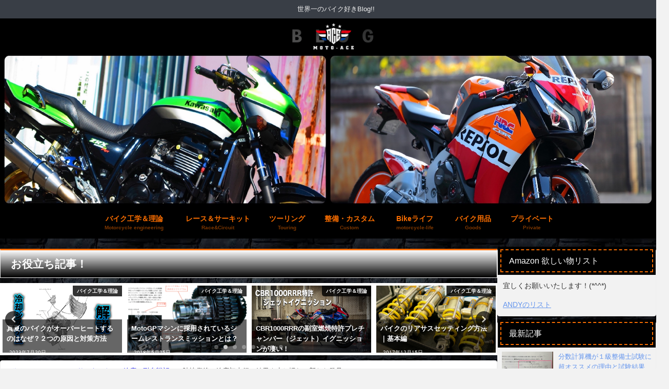

--- FILE ---
content_type: text/html; charset=UTF-8
request_url: https://moto-ace-team.com/suzuka-circuit-8hours-test-11jul2018/
body_size: 42333
content:
<!DOCTYPE html>
<html lang="ja">
<head>
<meta charset="utf-8">
<meta http-equiv="X-UA-Compatible" content="IE=edge">
<meta name="viewport" content="width=device-width, initial-scale=1" />
<title>肺挫傷後の鈴鹿初走行の結果｜少し慣れて新たな発見!! | MOTO-ACE Blog</title>
<meta name="thumbnail" content="https://moto-ace-team.com/wp-content/uploads/2018/07/suzuka-150x150.jpg" /><!-- Diver OGP -->
<meta property="og:locale" content="ja_JP" />
<meta property="og:title" content="肺挫傷後の鈴鹿初走行の結果｜少し慣れて新たな発見!!" />
<meta property="og:description" content="こんにちは！MOTO-ACE-BLOGerの＠Andyです。（You tubeチャンネル→MOTO-ACE-VLOG） ５月１３日に鈴鹿サーキットのウェット走行で転倒　→　入院生活　→　社会復帰　→　" />
<meta property="og:type" content="article" />
<meta property="og:url" content="https://moto-ace-team.com/suzuka-circuit-8hours-test-11jul2018/" />
<meta property="og:image" content="https://moto-ace-team.com/wp-content/uploads/2018/07/suzuka.jpg" />
<meta property="og:site_name" content="MOTO-ACE Blog" />
<meta name="twitter:site" content="ANDY_MOTO_ACE" />
<meta name="twitter:card" content="photo" />
<meta name="twitter:title" content="肺挫傷後の鈴鹿初走行の結果｜少し慣れて新たな発見!!" />
<meta name="twitter:url" content="https://moto-ace-team.com/suzuka-circuit-8hours-test-11jul2018/" />
<meta name="twitter:description" content="こんにちは！MOTO-ACE-BLOGerの＠Andyです。（You tubeチャンネル→MOTO-ACE-VLOG） ５月１３日に鈴鹿サーキットのウェット走行で転倒　→　入院生活　→　社会復帰　→　" />
<meta name="twitter:image" content="https://moto-ace-team.com/wp-content/uploads/2018/07/suzuka.jpg" />
<!-- / Diver OGP -->
<link rel="canonical" href="https://moto-ace-team.com/suzuka-circuit-8hours-test-11jul2018/">
<link rel="shortcut icon" href="https://moto-ace-team.com/wp-content/uploads/2022/08/cropped-ファビコン1.png">
<!--[if IE]>
		<link rel="shortcut icon" href="https://moto-ace-team.com/wp-content/uploads/2022/08/cropped-ファビコン1.png">
<![endif]-->
<link rel="apple-touch-icon" href="https://moto-ace-team.com/wp-content/uploads/2022/08/cropped-ファビコン1.png" />
<meta name='robots' content='max-image-preview' />
	<style>img:is([sizes="auto" i], [sizes^="auto," i]) { contain-intrinsic-size: 3000px 1500px }</style>
	<link rel='dns-prefetch' href='//codoc.jp' />
<link rel='dns-prefetch' href='//cdnjs.cloudflare.com' />
<link rel='dns-prefetch' href='//www.googletagmanager.com' />
<link rel='dns-prefetch' href='//pagead2.googlesyndication.com' />
<link rel='dns-prefetch' href='//fundingchoicesmessages.google.com' />
<link rel="alternate" type="application/rss+xml" title="MOTO-ACE Blog &raquo; フィード" href="https://moto-ace-team.com/feed/" />
<link rel="alternate" type="application/rss+xml" title="MOTO-ACE Blog &raquo; コメントフィード" href="https://moto-ace-team.com/comments/feed/" />
<link rel="alternate" type="application/rss+xml" title="MOTO-ACE Blog &raquo; 肺挫傷後の鈴鹿初走行の結果｜少し慣れて新たな発見!! のコメントのフィード" href="https://moto-ace-team.com/suzuka-circuit-8hours-test-11jul2018/feed/" />
<link rel='stylesheet'  href='https://moto-ace-team.com/wp-includes/css/dist/block-library/style.min.css?ver=6.8.3&#038;theme=6.1.21'  media='all'>
<style id='rinkerg-gutenberg-rinker-style-inline-css' type='text/css'>
.wp-block-create-block-block{background-color:#21759b;color:#fff;padding:2px}

</style>
<style id='pdfemb-pdf-embedder-viewer-style-inline-css' type='text/css'>
.wp-block-pdfemb-pdf-embedder-viewer{max-width:none}

</style>
<style id='global-styles-inline-css' type='text/css'>
:root{--wp--preset--aspect-ratio--square: 1;--wp--preset--aspect-ratio--4-3: 4/3;--wp--preset--aspect-ratio--3-4: 3/4;--wp--preset--aspect-ratio--3-2: 3/2;--wp--preset--aspect-ratio--2-3: 2/3;--wp--preset--aspect-ratio--16-9: 16/9;--wp--preset--aspect-ratio--9-16: 9/16;--wp--preset--color--black: #000000;--wp--preset--color--cyan-bluish-gray: #abb8c3;--wp--preset--color--white: #ffffff;--wp--preset--color--pale-pink: #f78da7;--wp--preset--color--vivid-red: #cf2e2e;--wp--preset--color--luminous-vivid-orange: #ff6900;--wp--preset--color--luminous-vivid-amber: #fcb900;--wp--preset--color--light-green-cyan: #7bdcb5;--wp--preset--color--vivid-green-cyan: #00d084;--wp--preset--color--pale-cyan-blue: #8ed1fc;--wp--preset--color--vivid-cyan-blue: #0693e3;--wp--preset--color--vivid-purple: #9b51e0;--wp--preset--color--light-blue: #70b8f1;--wp--preset--color--light-red: #ff8178;--wp--preset--color--light-green: #2ac113;--wp--preset--color--light-yellow: #ffe822;--wp--preset--color--light-orange: #ffa30d;--wp--preset--color--blue: #00f;--wp--preset--color--red: #f00;--wp--preset--color--purple: #674970;--wp--preset--color--gray: #ccc;--wp--preset--gradient--vivid-cyan-blue-to-vivid-purple: linear-gradient(135deg,rgba(6,147,227,1) 0%,rgb(155,81,224) 100%);--wp--preset--gradient--light-green-cyan-to-vivid-green-cyan: linear-gradient(135deg,rgb(122,220,180) 0%,rgb(0,208,130) 100%);--wp--preset--gradient--luminous-vivid-amber-to-luminous-vivid-orange: linear-gradient(135deg,rgba(252,185,0,1) 0%,rgba(255,105,0,1) 100%);--wp--preset--gradient--luminous-vivid-orange-to-vivid-red: linear-gradient(135deg,rgba(255,105,0,1) 0%,rgb(207,46,46) 100%);--wp--preset--gradient--very-light-gray-to-cyan-bluish-gray: linear-gradient(135deg,rgb(238,238,238) 0%,rgb(169,184,195) 100%);--wp--preset--gradient--cool-to-warm-spectrum: linear-gradient(135deg,rgb(74,234,220) 0%,rgb(151,120,209) 20%,rgb(207,42,186) 40%,rgb(238,44,130) 60%,rgb(251,105,98) 80%,rgb(254,248,76) 100%);--wp--preset--gradient--blush-light-purple: linear-gradient(135deg,rgb(255,206,236) 0%,rgb(152,150,240) 100%);--wp--preset--gradient--blush-bordeaux: linear-gradient(135deg,rgb(254,205,165) 0%,rgb(254,45,45) 50%,rgb(107,0,62) 100%);--wp--preset--gradient--luminous-dusk: linear-gradient(135deg,rgb(255,203,112) 0%,rgb(199,81,192) 50%,rgb(65,88,208) 100%);--wp--preset--gradient--pale-ocean: linear-gradient(135deg,rgb(255,245,203) 0%,rgb(182,227,212) 50%,rgb(51,167,181) 100%);--wp--preset--gradient--electric-grass: linear-gradient(135deg,rgb(202,248,128) 0%,rgb(113,206,126) 100%);--wp--preset--gradient--midnight: linear-gradient(135deg,rgb(2,3,129) 0%,rgb(40,116,252) 100%);--wp--preset--font-size--small: .8em;--wp--preset--font-size--medium: 1em;--wp--preset--font-size--large: 1.2em;--wp--preset--font-size--x-large: 42px;--wp--preset--font-size--xlarge: 1.5em;--wp--preset--font-size--xxlarge: 2em;--wp--preset--spacing--20: 0.44rem;--wp--preset--spacing--30: 0.67rem;--wp--preset--spacing--40: 1rem;--wp--preset--spacing--50: 1.5rem;--wp--preset--spacing--60: 2.25rem;--wp--preset--spacing--70: 3.38rem;--wp--preset--spacing--80: 5.06rem;--wp--preset--shadow--natural: 6px 6px 9px rgba(0, 0, 0, 0.2);--wp--preset--shadow--deep: 12px 12px 50px rgba(0, 0, 0, 0.4);--wp--preset--shadow--sharp: 6px 6px 0px rgba(0, 0, 0, 0.2);--wp--preset--shadow--outlined: 6px 6px 0px -3px rgba(255, 255, 255, 1), 6px 6px rgba(0, 0, 0, 1);--wp--preset--shadow--crisp: 6px 6px 0px rgba(0, 0, 0, 1);--wp--custom--spacing--small: max(1.25rem, 5vw);--wp--custom--spacing--medium: clamp(2rem, 8vw, calc(4 * var(--wp--style--block-gap)));--wp--custom--spacing--large: clamp(4rem, 10vw, 8rem);--wp--custom--spacing--outer: var(--wp--custom--spacing--small, 1.25rem);--wp--custom--typography--font-size--huge: clamp(2.25rem, 4vw, 2.75rem);--wp--custom--typography--font-size--gigantic: clamp(2.75rem, 6vw, 3.25rem);--wp--custom--typography--font-size--colossal: clamp(3.25rem, 8vw, 6.25rem);--wp--custom--typography--line-height--tiny: 1.15;--wp--custom--typography--line-height--small: 1.2;--wp--custom--typography--line-height--medium: 1.4;--wp--custom--typography--line-height--normal: 1.6;}:root { --wp--style--global--content-size: 769px;--wp--style--global--wide-size: 1240px; }:where(body) { margin: 0; }.wp-site-blocks > .alignleft { float: left; margin-right: 2em; }.wp-site-blocks > .alignright { float: right; margin-left: 2em; }.wp-site-blocks > .aligncenter { justify-content: center; margin-left: auto; margin-right: auto; }:where(.wp-site-blocks) > * { margin-block-start: 1.5em; margin-block-end: 0; }:where(.wp-site-blocks) > :first-child { margin-block-start: 0; }:where(.wp-site-blocks) > :last-child { margin-block-end: 0; }:root { --wp--style--block-gap: 1.5em; }:root :where(.is-layout-flow) > :first-child{margin-block-start: 0;}:root :where(.is-layout-flow) > :last-child{margin-block-end: 0;}:root :where(.is-layout-flow) > *{margin-block-start: 1.5em;margin-block-end: 0;}:root :where(.is-layout-constrained) > :first-child{margin-block-start: 0;}:root :where(.is-layout-constrained) > :last-child{margin-block-end: 0;}:root :where(.is-layout-constrained) > *{margin-block-start: 1.5em;margin-block-end: 0;}:root :where(.is-layout-flex){gap: 1.5em;}:root :where(.is-layout-grid){gap: 1.5em;}.is-layout-flow > .alignleft{float: left;margin-inline-start: 0;margin-inline-end: 2em;}.is-layout-flow > .alignright{float: right;margin-inline-start: 2em;margin-inline-end: 0;}.is-layout-flow > .aligncenter{margin-left: auto !important;margin-right: auto !important;}.is-layout-constrained > .alignleft{float: left;margin-inline-start: 0;margin-inline-end: 2em;}.is-layout-constrained > .alignright{float: right;margin-inline-start: 2em;margin-inline-end: 0;}.is-layout-constrained > .aligncenter{margin-left: auto !important;margin-right: auto !important;}.is-layout-constrained > :where(:not(.alignleft):not(.alignright):not(.alignfull)){max-width: var(--wp--style--global--content-size);margin-left: auto !important;margin-right: auto !important;}.is-layout-constrained > .alignwide{max-width: var(--wp--style--global--wide-size);}body .is-layout-flex{display: flex;}.is-layout-flex{flex-wrap: wrap;align-items: center;}.is-layout-flex > :is(*, div){margin: 0;}body .is-layout-grid{display: grid;}.is-layout-grid > :is(*, div){margin: 0;}body{padding-top: 0px;padding-right: 0px;padding-bottom: 0px;padding-left: 0px;}:root :where(.wp-element-button, .wp-block-button__link){background-color: #32373c;border-width: 0;color: #fff;font-family: inherit;font-size: inherit;line-height: inherit;padding: calc(0.667em + 2px) calc(1.333em + 2px);text-decoration: none;}.has-black-color{color: var(--wp--preset--color--black) !important;}.has-cyan-bluish-gray-color{color: var(--wp--preset--color--cyan-bluish-gray) !important;}.has-white-color{color: var(--wp--preset--color--white) !important;}.has-pale-pink-color{color: var(--wp--preset--color--pale-pink) !important;}.has-vivid-red-color{color: var(--wp--preset--color--vivid-red) !important;}.has-luminous-vivid-orange-color{color: var(--wp--preset--color--luminous-vivid-orange) !important;}.has-luminous-vivid-amber-color{color: var(--wp--preset--color--luminous-vivid-amber) !important;}.has-light-green-cyan-color{color: var(--wp--preset--color--light-green-cyan) !important;}.has-vivid-green-cyan-color{color: var(--wp--preset--color--vivid-green-cyan) !important;}.has-pale-cyan-blue-color{color: var(--wp--preset--color--pale-cyan-blue) !important;}.has-vivid-cyan-blue-color{color: var(--wp--preset--color--vivid-cyan-blue) !important;}.has-vivid-purple-color{color: var(--wp--preset--color--vivid-purple) !important;}.has-light-blue-color{color: var(--wp--preset--color--light-blue) !important;}.has-light-red-color{color: var(--wp--preset--color--light-red) !important;}.has-light-green-color{color: var(--wp--preset--color--light-green) !important;}.has-light-yellow-color{color: var(--wp--preset--color--light-yellow) !important;}.has-light-orange-color{color: var(--wp--preset--color--light-orange) !important;}.has-blue-color{color: var(--wp--preset--color--blue) !important;}.has-red-color{color: var(--wp--preset--color--red) !important;}.has-purple-color{color: var(--wp--preset--color--purple) !important;}.has-gray-color{color: var(--wp--preset--color--gray) !important;}.has-black-background-color{background-color: var(--wp--preset--color--black) !important;}.has-cyan-bluish-gray-background-color{background-color: var(--wp--preset--color--cyan-bluish-gray) !important;}.has-white-background-color{background-color: var(--wp--preset--color--white) !important;}.has-pale-pink-background-color{background-color: var(--wp--preset--color--pale-pink) !important;}.has-vivid-red-background-color{background-color: var(--wp--preset--color--vivid-red) !important;}.has-luminous-vivid-orange-background-color{background-color: var(--wp--preset--color--luminous-vivid-orange) !important;}.has-luminous-vivid-amber-background-color{background-color: var(--wp--preset--color--luminous-vivid-amber) !important;}.has-light-green-cyan-background-color{background-color: var(--wp--preset--color--light-green-cyan) !important;}.has-vivid-green-cyan-background-color{background-color: var(--wp--preset--color--vivid-green-cyan) !important;}.has-pale-cyan-blue-background-color{background-color: var(--wp--preset--color--pale-cyan-blue) !important;}.has-vivid-cyan-blue-background-color{background-color: var(--wp--preset--color--vivid-cyan-blue) !important;}.has-vivid-purple-background-color{background-color: var(--wp--preset--color--vivid-purple) !important;}.has-light-blue-background-color{background-color: var(--wp--preset--color--light-blue) !important;}.has-light-red-background-color{background-color: var(--wp--preset--color--light-red) !important;}.has-light-green-background-color{background-color: var(--wp--preset--color--light-green) !important;}.has-light-yellow-background-color{background-color: var(--wp--preset--color--light-yellow) !important;}.has-light-orange-background-color{background-color: var(--wp--preset--color--light-orange) !important;}.has-blue-background-color{background-color: var(--wp--preset--color--blue) !important;}.has-red-background-color{background-color: var(--wp--preset--color--red) !important;}.has-purple-background-color{background-color: var(--wp--preset--color--purple) !important;}.has-gray-background-color{background-color: var(--wp--preset--color--gray) !important;}.has-black-border-color{border-color: var(--wp--preset--color--black) !important;}.has-cyan-bluish-gray-border-color{border-color: var(--wp--preset--color--cyan-bluish-gray) !important;}.has-white-border-color{border-color: var(--wp--preset--color--white) !important;}.has-pale-pink-border-color{border-color: var(--wp--preset--color--pale-pink) !important;}.has-vivid-red-border-color{border-color: var(--wp--preset--color--vivid-red) !important;}.has-luminous-vivid-orange-border-color{border-color: var(--wp--preset--color--luminous-vivid-orange) !important;}.has-luminous-vivid-amber-border-color{border-color: var(--wp--preset--color--luminous-vivid-amber) !important;}.has-light-green-cyan-border-color{border-color: var(--wp--preset--color--light-green-cyan) !important;}.has-vivid-green-cyan-border-color{border-color: var(--wp--preset--color--vivid-green-cyan) !important;}.has-pale-cyan-blue-border-color{border-color: var(--wp--preset--color--pale-cyan-blue) !important;}.has-vivid-cyan-blue-border-color{border-color: var(--wp--preset--color--vivid-cyan-blue) !important;}.has-vivid-purple-border-color{border-color: var(--wp--preset--color--vivid-purple) !important;}.has-light-blue-border-color{border-color: var(--wp--preset--color--light-blue) !important;}.has-light-red-border-color{border-color: var(--wp--preset--color--light-red) !important;}.has-light-green-border-color{border-color: var(--wp--preset--color--light-green) !important;}.has-light-yellow-border-color{border-color: var(--wp--preset--color--light-yellow) !important;}.has-light-orange-border-color{border-color: var(--wp--preset--color--light-orange) !important;}.has-blue-border-color{border-color: var(--wp--preset--color--blue) !important;}.has-red-border-color{border-color: var(--wp--preset--color--red) !important;}.has-purple-border-color{border-color: var(--wp--preset--color--purple) !important;}.has-gray-border-color{border-color: var(--wp--preset--color--gray) !important;}.has-vivid-cyan-blue-to-vivid-purple-gradient-background{background: var(--wp--preset--gradient--vivid-cyan-blue-to-vivid-purple) !important;}.has-light-green-cyan-to-vivid-green-cyan-gradient-background{background: var(--wp--preset--gradient--light-green-cyan-to-vivid-green-cyan) !important;}.has-luminous-vivid-amber-to-luminous-vivid-orange-gradient-background{background: var(--wp--preset--gradient--luminous-vivid-amber-to-luminous-vivid-orange) !important;}.has-luminous-vivid-orange-to-vivid-red-gradient-background{background: var(--wp--preset--gradient--luminous-vivid-orange-to-vivid-red) !important;}.has-very-light-gray-to-cyan-bluish-gray-gradient-background{background: var(--wp--preset--gradient--very-light-gray-to-cyan-bluish-gray) !important;}.has-cool-to-warm-spectrum-gradient-background{background: var(--wp--preset--gradient--cool-to-warm-spectrum) !important;}.has-blush-light-purple-gradient-background{background: var(--wp--preset--gradient--blush-light-purple) !important;}.has-blush-bordeaux-gradient-background{background: var(--wp--preset--gradient--blush-bordeaux) !important;}.has-luminous-dusk-gradient-background{background: var(--wp--preset--gradient--luminous-dusk) !important;}.has-pale-ocean-gradient-background{background: var(--wp--preset--gradient--pale-ocean) !important;}.has-electric-grass-gradient-background{background: var(--wp--preset--gradient--electric-grass) !important;}.has-midnight-gradient-background{background: var(--wp--preset--gradient--midnight) !important;}.has-small-font-size{font-size: var(--wp--preset--font-size--small) !important;}.has-medium-font-size{font-size: var(--wp--preset--font-size--medium) !important;}.has-large-font-size{font-size: var(--wp--preset--font-size--large) !important;}.has-x-large-font-size{font-size: var(--wp--preset--font-size--x-large) !important;}.has-xlarge-font-size{font-size: var(--wp--preset--font-size--xlarge) !important;}.has-xxlarge-font-size{font-size: var(--wp--preset--font-size--xxlarge) !important;}
:root :where(.wp-block-pullquote){font-size: 1.5em;line-height: 1.6;}
:root :where(.wp-block-group-is-layout-flow) > :first-child{margin-block-start: 0;}:root :where(.wp-block-group-is-layout-flow) > :last-child{margin-block-end: 0;}:root :where(.wp-block-group-is-layout-flow) > *{margin-block-start: 0;margin-block-end: 0;}:root :where(.wp-block-group-is-layout-constrained) > :first-child{margin-block-start: 0;}:root :where(.wp-block-group-is-layout-constrained) > :last-child{margin-block-end: 0;}:root :where(.wp-block-group-is-layout-constrained) > *{margin-block-start: 0;margin-block-end: 0;}:root :where(.wp-block-group-is-layout-flex){gap: 0;}:root :where(.wp-block-group-is-layout-grid){gap: 0;}
</style>
<link rel='stylesheet'  href='https://moto-ace-team.com/wp-content/plugins/responsive-lightbox/assets/swipebox/swipebox.min.css?ver=1.5.2&#038;theme=6.1.21'  media='all'>
<link rel='stylesheet'  href='https://moto-ace-team.com/wp-content/plugins/wp-content-copy-protection/assets/css/style.min.css?ver=1689063872&#038;theme=6.1.21'  media='all'>
<link rel='stylesheet'  href='https://moto-ace-team.com/wp-content/plugins/yyi-rinker/css/style.css?v=1.11.1&#038;ver=6.8.3&#038;theme=6.1.21'  media='all'>
<link rel='stylesheet'  href='https://moto-ace-team.com/wp-content/themes/diver/css/style.min.css?ver=6.8.3&#038;theme=6.1.21'  media='all'>
<link rel='stylesheet'  href='https://moto-ace-team.com/wp-content/themes/diver_child/style.css?theme=6.1.21'  media='all'>
<link rel='stylesheet'  href='https://moto-ace-team.com/wp-content/tablepress-combined.min.css?ver=106&#038;theme=6.1.21'  media='all'>
<script type="text/javascript"src="https://moto-ace-team.com/wp-includes/js/tinymce/tinymce.min.js?ver=49110-20250317&amp;theme=6.1.21" id="wp-tinymce-root-js"></script>
<script type="text/javascript"src="https://moto-ace-team.com/wp-includes/js/tinymce/plugins/compat3x/plugin.min.js?ver=49110-20250317&amp;theme=6.1.21" id="wp-tinymce-js"></script>
<script type="text/javascript"src="https://moto-ace-team.com/wp-includes/js/jquery/jquery.min.js?ver=3.7.1&amp;theme=6.1.21" id="jquery-core-js"></script>
<script type="text/javascript"src="https://moto-ace-team.com/wp-includes/js/jquery/jquery-migrate.min.js?ver=3.4.1&amp;theme=6.1.21" id="jquery-migrate-js"></script>
<script type="text/javascript" src="https://codoc.jp/js/cms.js?ver=6.8.3" id="codoc-injector-js-js"  data-css="green"  data-usercode="xj9zPHr7kQ" defer></script>
<script type="text/javascript"src="https://moto-ace-team.com/wp-content/plugins/responsive-lightbox/assets/swipebox/jquery.swipebox.min.js?ver=1.5.2&amp;theme=6.1.21" id="responsive-lightbox-swipebox-js"></script>
<script type="text/javascript"src="https://moto-ace-team.com/wp-includes/js/underscore.min.js?ver=1.13.7&amp;theme=6.1.21" id="underscore-js"></script>
<script type="text/javascript"src="https://moto-ace-team.com/wp-content/plugins/responsive-lightbox/assets/infinitescroll/infinite-scroll.pkgd.min.js?ver=4.0.1&amp;theme=6.1.21" id="responsive-lightbox-infinite-scroll-js"></script>
<script type="text/javascript" id="responsive-lightbox-js-before">
/* <![CDATA[ */
var rlArgs = {"script":"swipebox","selector":"lightbox","customEvents":"","activeGalleries":true,"animation":true,"hideCloseButtonOnMobile":false,"removeBarsOnMobile":false,"hideBars":true,"hideBarsDelay":5000,"videoMaxWidth":1080,"useSVG":true,"loopAtEnd":false,"woocommerce_gallery":false,"ajaxurl":"https:\/\/moto-ace-team.com\/wp-admin\/admin-ajax.php","nonce":"c4985d07c6","preview":false,"postId":7845,"scriptExtension":false};
/* ]]> */
</script>
<script type="text/javascript"src="https://moto-ace-team.com/wp-content/plugins/responsive-lightbox/js/front.js?ver=2.5.5&amp;theme=6.1.21" id="responsive-lightbox-js"></script>
<script type="text/javascript"src="https://moto-ace-team.com/wp-content/plugins/yyi-rinker/js/event-tracking.js?v=1.11.1&amp;theme=6.1.21" id="yyi_rinker_event_tracking_script-js"></script>

<!-- Site Kit によって追加された Google タグ（gtag.js）スニペット -->
<!-- Google アナリティクス スニペット (Site Kit が追加) -->
<script type="text/javascript"src="https://www.googletagmanager.com/gtag/js?id=GT-MJPXVBT" id="google_gtagjs-js" async></script>
<script type="text/javascript" id="google_gtagjs-js-after">
/* <![CDATA[ */
window.dataLayer = window.dataLayer || [];function gtag(){dataLayer.push(arguments);}
gtag("set","linker",{"domains":["moto-ace-team.com"]});
gtag("js", new Date());
gtag("set", "developer_id.dZTNiMT", true);
gtag("config", "GT-MJPXVBT");
/* ]]> */
</script>
<link rel="https://api.w.org/" href="https://moto-ace-team.com/wp-json/" /><link rel="alternate" title="JSON" type="application/json" href="https://moto-ace-team.com/wp-json/wp/v2/posts/7845" /><link rel="EditURI" type="application/rsd+xml" title="RSD" href="https://moto-ace-team.com/xmlrpc.php?rsd" />
<meta name="generator" content="WordPress 6.8.3" />
<link rel='shortlink' href='https://moto-ace-team.com/?p=7845' />
<link rel="alternate" title="oEmbed (JSON)" type="application/json+oembed" href="https://moto-ace-team.com/wp-json/oembed/1.0/embed?url=https%3A%2F%2Fmoto-ace-team.com%2Fsuzuka-circuit-8hours-test-11jul2018%2F" />
<link rel="alternate" title="oEmbed (XML)" type="text/xml+oembed" href="https://moto-ace-team.com/wp-json/oembed/1.0/embed?url=https%3A%2F%2Fmoto-ace-team.com%2Fsuzuka-circuit-8hours-test-11jul2018%2F&#038;format=xml" />
<meta name="generator" content="Site Kit by Google 1.170.0" /><!-- Analytics by WP Statistics - https://wp-statistics.com -->
<style>
.yyi-rinker-images {
    display: flex;
    justify-content: center;
    align-items: center;
    position: relative;

}
div.yyi-rinker-image img.yyi-rinker-main-img.hidden {
    display: none;
}

.yyi-rinker-images-arrow {
    cursor: pointer;
    position: absolute;
    top: 50%;
    display: block;
    margin-top: -11px;
    opacity: 0.6;
    width: 22px;
}

.yyi-rinker-images-arrow-left{
    left: -10px;
}
.yyi-rinker-images-arrow-right{
    right: -10px;
}

.yyi-rinker-images-arrow-left.hidden {
    display: none;
}

.yyi-rinker-images-arrow-right.hidden {
    display: none;
}
div.yyi-rinker-contents.yyi-rinker-design-tate  div.yyi-rinker-box{
    flex-direction: column;
}

div.yyi-rinker-contents.yyi-rinker-design-slim div.yyi-rinker-box .yyi-rinker-links {
    flex-direction: column;
}

div.yyi-rinker-contents.yyi-rinker-design-slim div.yyi-rinker-info {
    width: 100%;
}

div.yyi-rinker-contents.yyi-rinker-design-slim .yyi-rinker-title {
    text-align: center;
}

div.yyi-rinker-contents.yyi-rinker-design-slim .yyi-rinker-links {
    text-align: center;
}
div.yyi-rinker-contents.yyi-rinker-design-slim .yyi-rinker-image {
    margin: auto;
}

div.yyi-rinker-contents.yyi-rinker-design-slim div.yyi-rinker-info ul.yyi-rinker-links li {
	align-self: stretch;
}
div.yyi-rinker-contents.yyi-rinker-design-slim div.yyi-rinker-box div.yyi-rinker-info {
	padding: 0;
}
div.yyi-rinker-contents.yyi-rinker-design-slim div.yyi-rinker-box {
	flex-direction: column;
	padding: 14px 5px 0;
}

.yyi-rinker-design-slim div.yyi-rinker-box div.yyi-rinker-info {
	text-align: center;
}

.yyi-rinker-design-slim div.price-box span.price {
	display: block;
}

div.yyi-rinker-contents.yyi-rinker-design-slim div.yyi-rinker-info div.yyi-rinker-title a{
	font-size:16px;
}

div.yyi-rinker-contents.yyi-rinker-design-slim ul.yyi-rinker-links li.amazonkindlelink:before,  div.yyi-rinker-contents.yyi-rinker-design-slim ul.yyi-rinker-links li.amazonlink:before,  div.yyi-rinker-contents.yyi-rinker-design-slim ul.yyi-rinker-links li.rakutenlink:before, div.yyi-rinker-contents.yyi-rinker-design-slim ul.yyi-rinker-links li.yahoolink:before, div.yyi-rinker-contents.yyi-rinker-design-slim ul.yyi-rinker-links li.mercarilink:before {
	font-size:12px;
}

div.yyi-rinker-contents.yyi-rinker-design-slim ul.yyi-rinker-links li a {
	font-size: 13px;
}
.entry-content ul.yyi-rinker-links li {
	padding: 0;
}

div.yyi-rinker-contents .yyi-rinker-attention.attention_desing_right_ribbon {
    width: 89px;
    height: 91px;
    position: absolute;
    top: -1px;
    right: -1px;
    left: auto;
    overflow: hidden;
}

div.yyi-rinker-contents .yyi-rinker-attention.attention_desing_right_ribbon span {
    display: inline-block;
    width: 146px;
    position: absolute;
    padding: 4px 0;
    left: -13px;
    top: 12px;
    text-align: center;
    font-size: 12px;
    line-height: 24px;
    -webkit-transform: rotate(45deg);
    transform: rotate(45deg);
    box-shadow: 0 1px 3px rgba(0, 0, 0, 0.2);
}

div.yyi-rinker-contents .yyi-rinker-attention.attention_desing_right_ribbon {
    background: none;
}
.yyi-rinker-attention.attention_desing_right_ribbon .yyi-rinker-attention-after,
.yyi-rinker-attention.attention_desing_right_ribbon .yyi-rinker-attention-before{
display:none;
}
div.yyi-rinker-use-right_ribbon div.yyi-rinker-title {
    margin-right: 2rem;
}

				</style>      <script>
      (function(i,s,o,g,r,a,m){i['GoogleAnalyticsObject']=r;i[r]=i[r]||function(){(i[r].q=i[r].q||[]).push(arguments)},i[r].l=1*new Date();a=s.createElement(o),m=s.getElementsByTagName(o)[0];a.async=1;a.src=g;m.parentNode.insertBefore(a,m)})(window,document,'script','//www.google-analytics.com/analytics.js','ga');ga('create',"UA-99293139-1",'auto');ga('send','pageview');</script>
          <meta name="google-site-verification" content="dzgLBZcVxRPlwoVRhMJ0OELEPt7sZ_SgAA2PZqOZVws" />
    <script type="application/ld+json" class="json-ld">[
    {
        "@context": "https://schema.org",
        "@type": "BlogPosting",
        "mainEntityOfPage": {
            "@type": "WebPage",
            "@id": "https://moto-ace-team.com/suzuka-circuit-8hours-test-11jul2018/"
        },
        "headline": "肺挫傷後の鈴鹿初走行の結果｜少し慣れて新たな発見!!",
        "image": [
            "https://moto-ace-team.com/wp-content/uploads/2018/07/suzuka.jpg",
            "https://moto-ace-team.com/wp-content/uploads/2018/07/suzuka-300x167.jpg",
            "https://moto-ace-team.com/wp-content/uploads/2018/07/suzuka-150x150.jpg"
        ],
        "description": "こんにちは！MOTO-ACE-BLOGerの＠Andyです。（You tubeチャンネル→MOTO-ACE-VLOG） ５月１３日に鈴鹿サーキットのウェット走行で転倒　→　入院生活　→　社会復帰　→　",
        "datePublished": "2018-07-12T00:56:30+09:00",
        "dateModified": "2018-07-13T22:08:04+09:00",
        "articleSection": [
            "鈴鹿８耐参戦記"
        ],
        "author": {
            "@type": "Person",
            "name": "Andy",
            "url": "https://moto-ace-team.com/author/andy/"
        },
        "publisher": {
            "@context": "http://schema.org",
            "@type": "Organization",
            "name": "MOTO-ACE Blog",
            "description": "世界一のバイク好きBlog!!",
            "logo": {
                "@type": "ImageObject",
                "url": "https://moto-ace-team.com/wp-content/uploads/2022/08/moto-ace-blog_logo-top26.png"
            }
        }
    }
]</script>
<style>body{background-image:url('https://moto-ace-team.com/wp-content/uploads/2018/01/back-groun-4.jpg');}</style> <style> #onlynav ul ul,#nav_fixed #nav ul ul,.header-logo #nav ul ul {visibility:hidden;opacity:0;transition:.2s ease-in-out;transform:translateY(10px);}#onlynav ul ul ul,#nav_fixed #nav ul ul ul,.header-logo #nav ul ul ul {transform:translateX(-20px) translateY(0);}#onlynav ul li:hover > ul,#nav_fixed #nav ul li:hover > ul,.header-logo #nav ul li:hover > ul{visibility:visible;opacity:1;transform:translateY(0);}#onlynav ul ul li:hover > ul,#nav_fixed #nav ul ul li:hover > ul,.header-logo #nav ul ul li:hover > ul{transform:translateX(0) translateY(0);}</style><style>body{background-color:#f2f2f2;color:#333333;}:where(a){color:#1e73be;}:where(a):hover{color:#f96d00}:where(.content){color:#000;}:where(.content) a{color:#3179bc;}:where(.content) a:hover{color:#f96d00;}.header-wrap,#header ul.sub-menu, #header ul.children,#scrollnav,.description_sp{background:#000000;color:#f9bd84}.header-wrap a,#scrollnav a,div.logo_title{color:#333355;}.header-wrap a:hover,div.logo_title:hover{color:#f96d00}.drawer-nav-btn span{background-color:#333355;}.drawer-nav-btn:before,.drawer-nav-btn:after {border-color:#333355;}#scrollnav ul li a{background:rgba(255,255,255,.8);color:#505050}.header_small_menu{background:#393e46;color:#f2f2f2}.header_small_menu a{color:#fff}.header_small_menu a:hover{color:#6495ED}#nav_fixed.fixed, #nav_fixed #nav ul ul{background:rgba(0,0,0,0.6);color:#f96d00}#nav_fixed.fixed a,#nav_fixed .logo_title{color:#f96d00}#nav_fixed.fixed a:hover{color:#000000}#nav_fixed .drawer-nav-btn:before,#nav_fixed .drawer-nav-btn:after{border-color:#f96d00;}#nav_fixed .drawer-nav-btn span{background-color:#f96d00;}#onlynav{background:#000000;color:#f96d00}#onlynav ul li a{color:#f96d00}#onlynav ul ul.sub-menu{background:#000000}#onlynav div > ul > li > a:before{border-color:#f96d00}#onlynav ul > li:hover > a:hover,#onlynav ul>li:hover>a,#onlynav ul>li:hover li:hover>a,#onlynav ul li:hover ul li ul li:hover > a{background:#ffffff;color:#f96d00}#onlynav ul li ul li ul:before{border-left-color:#f96d00}#onlynav ul li:last-child ul li ul:before{border-right-color:#f96d00}#bigfooter{background:rgba(0,0,0,0.5);color:#ffffff}#bigfooter a{color:#ffffff}#bigfooter a:hover{color:#f96d00}#footer{background:#fff;color:#999}#footer a{color:#333355}#footer a:hover{color:#6495ED}#sidebar .widget{background:#f2f2f2;color:#333;}#sidebar .widget a{color:#6495ed;}#sidebar .widget a:hover{color:#2731f4;}.post-box-contents,#main-wrap #pickup_posts_container img,.hentry, #single-main .post-sub,.navigation,.single_thumbnail,.in_loop,#breadcrumb,.pickup-cat-list,.maintop-widget, .mainbottom-widget,#share_plz,.sticky-post-box,.catpage_content_wrap,.cat-post-main{background:#ffffff;}.post-box{border-color:#eee;}.drawer_content_title,.searchbox_content_title{background:#eeeeee;color:#f96d00;}.drawer-nav,#header_search{background:#fff}.drawer-nav,.drawer-nav a,#header_search,#header_search a{color:#000}#footer_sticky_menu{background:rgba(255,255,255,0.7)}.footermenu_col{background:rgba(255,255,255,0.7);color:#ff6600;}a.page-numbers{background:#5c636e;color:#ff9900;}.pagination .current{background:#f2f2f2;color:#f96d00;}</style><style>@media screen and (min-width:1201px){#main-wrap,.header-wrap .header-logo,.header_small_content,.bigfooter_wrap,.footer_content,.container_top_widget,.container_bottom_widget{width:1300px;}}@media screen and (max-width:1200px){ #main-wrap,.header-wrap .header-logo, .header_small_content, .bigfooter_wrap,.footer_content, .container_top_widget, .container_bottom_widget{width:96%;}}@media screen and (max-width:768px){#main-wrap,.header-wrap .header-logo,.header_small_content,.bigfooter_wrap,.footer_content,.container_top_widget,.container_bottom_widget{width:100%;}}@media screen and (min-width:960px){#sidebar {width:310px;}}#pickup_posts_container li > a,.post-box-thumbnail__wrap::before{padding-top:56.25%;}</style><style>@media screen and (min-width:1201px){#main-wrap{width:1300px;}}@media screen and (max-width:1200px){ #main-wrap{width:96%;}}</style><style type="text/css" id="diver-custom-heading-css">.content h2:where(:not([class])),:where(.is-editor-blocks) :where(.content) h2:not(.sc_heading){color:#ffffff;background-color:#f96d00;padding:10px 40px;;margin-right:-50px;margin-left:-50px;}.content h2:where(:not([class])):before,:where(.is-editor-blocks) :where(.content) h2:not(.sc_heading):before,.content h2:where(:not([class])):after,:where(.is-editor-blocks) :where(.content) h2:not(.sc_heading):after{content:"";position:absolute;top:100%;border:5px solid transparent;border-top-color:#666;}.content h2:where(:not([class])):before,:where(.is-editor-blocks) :where(.content) h2:not(.sc_heading):before{left:auto;right:0px;border-left-color:#666;}.content h2:where(:not([class])):after,:where(.is-editor-blocks) :where(.content) h2:not(.sc_heading):after{right:auto;left:0px;border-right-color:#666;}@media screen and (max-width:1200px){.content h2:where(:not([class])),:where(.is-editor-blocks) :where(.content) h2:not(.sc_heading){margin-right:-25px;margin-left:-25px;}}.content h3:where(:not([class])),:where(.is-editor-blocks) :where(.content) h3:not(.sc_heading){color:#ffffff;background-color:#000335;}.content h3:where(:not([class])):after,:where(.is-editor-blocks) :where(.content) h3:not(.sc_heading):after{content:"";position:absolute;top:100%;left:1.5em;right:auto;bottom:auto;border:.5em solid transparent;border-top-color:#000335;}.content h4:where(:not([class])),:where(.is-editor-blocks) :where(.content) h4:not(.sc_heading){color:#000000;background-color:#666666;background:transparent;padding:0 0 0 2em;}.content h4:where(:not([class])):before,:where(.is-editor-blocks) :where(.content) h4:not(.sc_heading):before,.content h4:where(:not([class])):after,:where(.is-editor-blocks) :where(.content) h4:not(.sc_heading):after{content:"";position:absolute;background:#666666;opacity:.5;border-radius:50%;}.content h4:where(:not([class])):before,:where(.is-editor-blocks) :where(.content) h4:not(.sc_heading):before{top:.1em;left:0px;z-index:2;width:1.2em;height:1.2em;}.content h4:where(:not([class])):after,:where(.is-editor-blocks) :where(.content) h4:not(.sc_heading):after{top:.8em;left:.6em;width:.8em;height:.8em;}.content h5:where(:not([class])),:where(.is-editor-blocks) :where(.content) h5:not(.sc_heading){color:#050505;}</style>
<!-- Site Kit が追加した Google AdSense メタタグ -->
<meta name="google-adsense-platform-account" content="ca-host-pub-2644536267352236">
<meta name="google-adsense-platform-domain" content="sitekit.withgoogle.com">
<!-- Site Kit が追加した End Google AdSense メタタグ -->

<!-- Google AdSense スニペット (Site Kit が追加) -->
<script type="text/javascript" async="async" src="https://pagead2.googlesyndication.com/pagead/js/adsbygoogle.js?client=ca-pub-2912115822252713&amp;host=ca-host-pub-2644536267352236" crossorigin="anonymous"></script>

<!-- (ここまで) Google AdSense スニペット (Site Kit が追加) -->

<!-- Site Kit によって追加された「Google AdSense 広告ブロックによる損失収益の回復」スニペット -->
<script async src="https://fundingchoicesmessages.google.com/i/pub-2912115822252713?ers=1"></script><script>(function() {function signalGooglefcPresent() {if (!window.frames['googlefcPresent']) {if (document.body) {const iframe = document.createElement('iframe'); iframe.style = 'width: 0; height: 0; border: none; z-index: -1000; left: -1000px; top: -1000px;'; iframe.style.display = 'none'; iframe.name = 'googlefcPresent'; document.body.appendChild(iframe);} else {setTimeout(signalGooglefcPresent, 0);}}}signalGooglefcPresent();})();</script>
<!-- Site Kit によって追加された「Google AdSense 広告ブロックによる損失収益の回復」スニペットを終了 -->

<!-- Site Kit によって追加された「Google AdSense 広告ブロックによる損失収益の回復エラー保護」スニペット -->
<script>(function(){'use strict';function aa(a){var b=0;return function(){return b<a.length?{done:!1,value:a[b++]}:{done:!0}}}var ba=typeof Object.defineProperties=="function"?Object.defineProperty:function(a,b,c){if(a==Array.prototype||a==Object.prototype)return a;a[b]=c.value;return a};
function ca(a){a=["object"==typeof globalThis&&globalThis,a,"object"==typeof window&&window,"object"==typeof self&&self,"object"==typeof global&&global];for(var b=0;b<a.length;++b){var c=a[b];if(c&&c.Math==Math)return c}throw Error("Cannot find global object");}var da=ca(this);function l(a,b){if(b)a:{var c=da;a=a.split(".");for(var d=0;d<a.length-1;d++){var e=a[d];if(!(e in c))break a;c=c[e]}a=a[a.length-1];d=c[a];b=b(d);b!=d&&b!=null&&ba(c,a,{configurable:!0,writable:!0,value:b})}}
function ea(a){return a.raw=a}function n(a){var b=typeof Symbol!="undefined"&&Symbol.iterator&&a[Symbol.iterator];if(b)return b.call(a);if(typeof a.length=="number")return{next:aa(a)};throw Error(String(a)+" is not an iterable or ArrayLike");}function fa(a){for(var b,c=[];!(b=a.next()).done;)c.push(b.value);return c}var ha=typeof Object.create=="function"?Object.create:function(a){function b(){}b.prototype=a;return new b},p;
if(typeof Object.setPrototypeOf=="function")p=Object.setPrototypeOf;else{var q;a:{var ja={a:!0},ka={};try{ka.__proto__=ja;q=ka.a;break a}catch(a){}q=!1}p=q?function(a,b){a.__proto__=b;if(a.__proto__!==b)throw new TypeError(a+" is not extensible");return a}:null}var la=p;
function t(a,b){a.prototype=ha(b.prototype);a.prototype.constructor=a;if(la)la(a,b);else for(var c in b)if(c!="prototype")if(Object.defineProperties){var d=Object.getOwnPropertyDescriptor(b,c);d&&Object.defineProperty(a,c,d)}else a[c]=b[c];a.A=b.prototype}function ma(){for(var a=Number(this),b=[],c=a;c<arguments.length;c++)b[c-a]=arguments[c];return b}l("Object.is",function(a){return a?a:function(b,c){return b===c?b!==0||1/b===1/c:b!==b&&c!==c}});
l("Array.prototype.includes",function(a){return a?a:function(b,c){var d=this;d instanceof String&&(d=String(d));var e=d.length;c=c||0;for(c<0&&(c=Math.max(c+e,0));c<e;c++){var f=d[c];if(f===b||Object.is(f,b))return!0}return!1}});
l("String.prototype.includes",function(a){return a?a:function(b,c){if(this==null)throw new TypeError("The 'this' value for String.prototype.includes must not be null or undefined");if(b instanceof RegExp)throw new TypeError("First argument to String.prototype.includes must not be a regular expression");return this.indexOf(b,c||0)!==-1}});l("Number.MAX_SAFE_INTEGER",function(){return 9007199254740991});
l("Number.isFinite",function(a){return a?a:function(b){return typeof b!=="number"?!1:!isNaN(b)&&b!==Infinity&&b!==-Infinity}});l("Number.isInteger",function(a){return a?a:function(b){return Number.isFinite(b)?b===Math.floor(b):!1}});l("Number.isSafeInteger",function(a){return a?a:function(b){return Number.isInteger(b)&&Math.abs(b)<=Number.MAX_SAFE_INTEGER}});
l("Math.trunc",function(a){return a?a:function(b){b=Number(b);if(isNaN(b)||b===Infinity||b===-Infinity||b===0)return b;var c=Math.floor(Math.abs(b));return b<0?-c:c}});/*

 Copyright The Closure Library Authors.
 SPDX-License-Identifier: Apache-2.0
*/
var u=this||self;function v(a,b){a:{var c=["CLOSURE_FLAGS"];for(var d=u,e=0;e<c.length;e++)if(d=d[c[e]],d==null){c=null;break a}c=d}a=c&&c[a];return a!=null?a:b}function w(a){return a};function na(a){u.setTimeout(function(){throw a;},0)};var oa=v(610401301,!1),pa=v(188588736,!0),qa=v(645172343,v(1,!0));var x,ra=u.navigator;x=ra?ra.userAgentData||null:null;function z(a){return oa?x?x.brands.some(function(b){return(b=b.brand)&&b.indexOf(a)!=-1}):!1:!1}function A(a){var b;a:{if(b=u.navigator)if(b=b.userAgent)break a;b=""}return b.indexOf(a)!=-1};function B(){return oa?!!x&&x.brands.length>0:!1}function C(){return B()?z("Chromium"):(A("Chrome")||A("CriOS"))&&!(B()?0:A("Edge"))||A("Silk")};var sa=B()?!1:A("Trident")||A("MSIE");!A("Android")||C();C();A("Safari")&&(C()||(B()?0:A("Coast"))||(B()?0:A("Opera"))||(B()?0:A("Edge"))||(B()?z("Microsoft Edge"):A("Edg/"))||B()&&z("Opera"));var ta={},D=null;var ua=typeof Uint8Array!=="undefined",va=!sa&&typeof btoa==="function";var wa;function E(){return typeof BigInt==="function"};var F=typeof Symbol==="function"&&typeof Symbol()==="symbol";function xa(a){return typeof Symbol==="function"&&typeof Symbol()==="symbol"?Symbol():a}var G=xa(),ya=xa("2ex");var za=F?function(a,b){a[G]|=b}:function(a,b){a.g!==void 0?a.g|=b:Object.defineProperties(a,{g:{value:b,configurable:!0,writable:!0,enumerable:!1}})},H=F?function(a){return a[G]|0}:function(a){return a.g|0},I=F?function(a){return a[G]}:function(a){return a.g},J=F?function(a,b){a[G]=b}:function(a,b){a.g!==void 0?a.g=b:Object.defineProperties(a,{g:{value:b,configurable:!0,writable:!0,enumerable:!1}})};function Aa(a,b){J(b,(a|0)&-14591)}function Ba(a,b){J(b,(a|34)&-14557)};var K={},Ca={};function Da(a){return!(!a||typeof a!=="object"||a.g!==Ca)}function Ea(a){return a!==null&&typeof a==="object"&&!Array.isArray(a)&&a.constructor===Object}function L(a,b,c){if(!Array.isArray(a)||a.length)return!1;var d=H(a);if(d&1)return!0;if(!(b&&(Array.isArray(b)?b.includes(c):b.has(c))))return!1;J(a,d|1);return!0};var M=0,N=0;function Fa(a){var b=a>>>0;M=b;N=(a-b)/4294967296>>>0}function Ga(a){if(a<0){Fa(-a);var b=n(Ha(M,N));a=b.next().value;b=b.next().value;M=a>>>0;N=b>>>0}else Fa(a)}function Ia(a,b){b>>>=0;a>>>=0;if(b<=2097151)var c=""+(4294967296*b+a);else E()?c=""+(BigInt(b)<<BigInt(32)|BigInt(a)):(c=(a>>>24|b<<8)&16777215,b=b>>16&65535,a=(a&16777215)+c*6777216+b*6710656,c+=b*8147497,b*=2,a>=1E7&&(c+=a/1E7>>>0,a%=1E7),c>=1E7&&(b+=c/1E7>>>0,c%=1E7),c=b+Ja(c)+Ja(a));return c}
function Ja(a){a=String(a);return"0000000".slice(a.length)+a}function Ha(a,b){b=~b;a?a=~a+1:b+=1;return[a,b]};var Ka=/^-?([1-9][0-9]*|0)(\.[0-9]+)?$/;var O;function La(a,b){O=b;a=new a(b);O=void 0;return a}
function P(a,b,c){a==null&&(a=O);O=void 0;if(a==null){var d=96;c?(a=[c],d|=512):a=[];b&&(d=d&-16760833|(b&1023)<<14)}else{if(!Array.isArray(a))throw Error("narr");d=H(a);if(d&2048)throw Error("farr");if(d&64)return a;d|=64;if(c&&(d|=512,c!==a[0]))throw Error("mid");a:{c=a;var e=c.length;if(e){var f=e-1;if(Ea(c[f])){d|=256;b=f-(+!!(d&512)-1);if(b>=1024)throw Error("pvtlmt");d=d&-16760833|(b&1023)<<14;break a}}if(b){b=Math.max(b,e-(+!!(d&512)-1));if(b>1024)throw Error("spvt");d=d&-16760833|(b&1023)<<
14}}}J(a,d);return a};function Ma(a){switch(typeof a){case "number":return isFinite(a)?a:String(a);case "boolean":return a?1:0;case "object":if(a)if(Array.isArray(a)){if(L(a,void 0,0))return}else if(ua&&a!=null&&a instanceof Uint8Array){if(va){for(var b="",c=0,d=a.length-10240;c<d;)b+=String.fromCharCode.apply(null,a.subarray(c,c+=10240));b+=String.fromCharCode.apply(null,c?a.subarray(c):a);a=btoa(b)}else{b===void 0&&(b=0);if(!D){D={};c="ABCDEFGHIJKLMNOPQRSTUVWXYZabcdefghijklmnopqrstuvwxyz0123456789".split("");d=["+/=",
"+/","-_=","-_.","-_"];for(var e=0;e<5;e++){var f=c.concat(d[e].split(""));ta[e]=f;for(var g=0;g<f.length;g++){var h=f[g];D[h]===void 0&&(D[h]=g)}}}b=ta[b];c=Array(Math.floor(a.length/3));d=b[64]||"";for(e=f=0;f<a.length-2;f+=3){var k=a[f],m=a[f+1];h=a[f+2];g=b[k>>2];k=b[(k&3)<<4|m>>4];m=b[(m&15)<<2|h>>6];h=b[h&63];c[e++]=g+k+m+h}g=0;h=d;switch(a.length-f){case 2:g=a[f+1],h=b[(g&15)<<2]||d;case 1:a=a[f],c[e]=b[a>>2]+b[(a&3)<<4|g>>4]+h+d}a=c.join("")}return a}}return a};function Na(a,b,c){a=Array.prototype.slice.call(a);var d=a.length,e=b&256?a[d-1]:void 0;d+=e?-1:0;for(b=b&512?1:0;b<d;b++)a[b]=c(a[b]);if(e){b=a[b]={};for(var f in e)Object.prototype.hasOwnProperty.call(e,f)&&(b[f]=c(e[f]))}return a}function Oa(a,b,c,d,e){if(a!=null){if(Array.isArray(a))a=L(a,void 0,0)?void 0:e&&H(a)&2?a:Pa(a,b,c,d!==void 0,e);else if(Ea(a)){var f={},g;for(g in a)Object.prototype.hasOwnProperty.call(a,g)&&(f[g]=Oa(a[g],b,c,d,e));a=f}else a=b(a,d);return a}}
function Pa(a,b,c,d,e){var f=d||c?H(a):0;d=d?!!(f&32):void 0;a=Array.prototype.slice.call(a);for(var g=0;g<a.length;g++)a[g]=Oa(a[g],b,c,d,e);c&&c(f,a);return a}function Qa(a){return a.s===K?a.toJSON():Ma(a)};function Ra(a,b,c){c=c===void 0?Ba:c;if(a!=null){if(ua&&a instanceof Uint8Array)return b?a:new Uint8Array(a);if(Array.isArray(a)){var d=H(a);if(d&2)return a;b&&(b=d===0||!!(d&32)&&!(d&64||!(d&16)));return b?(J(a,(d|34)&-12293),a):Pa(a,Ra,d&4?Ba:c,!0,!0)}a.s===K&&(c=a.h,d=I(c),a=d&2?a:La(a.constructor,Sa(c,d,!0)));return a}}function Sa(a,b,c){var d=c||b&2?Ba:Aa,e=!!(b&32);a=Na(a,b,function(f){return Ra(f,e,d)});za(a,32|(c?2:0));return a};function Ta(a,b){a=a.h;return Ua(a,I(a),b)}function Va(a,b,c,d){b=d+(+!!(b&512)-1);if(!(b<0||b>=a.length||b>=c))return a[b]}
function Ua(a,b,c,d){if(c===-1)return null;var e=b>>14&1023||536870912;if(c>=e){if(b&256)return a[a.length-1][c]}else{var f=a.length;if(d&&b&256&&(d=a[f-1][c],d!=null)){if(Va(a,b,e,c)&&ya!=null){var g;a=(g=wa)!=null?g:wa={};g=a[ya]||0;g>=4||(a[ya]=g+1,g=Error(),g.__closure__error__context__984382||(g.__closure__error__context__984382={}),g.__closure__error__context__984382.severity="incident",na(g))}return d}return Va(a,b,e,c)}}
function Wa(a,b,c,d,e){var f=b>>14&1023||536870912;if(c>=f||e&&!qa){var g=b;if(b&256)e=a[a.length-1];else{if(d==null)return;e=a[f+(+!!(b&512)-1)]={};g|=256}e[c]=d;c<f&&(a[c+(+!!(b&512)-1)]=void 0);g!==b&&J(a,g)}else a[c+(+!!(b&512)-1)]=d,b&256&&(a=a[a.length-1],c in a&&delete a[c])}
function Xa(a,b){var c=Ya;var d=d===void 0?!1:d;var e=a.h;var f=I(e),g=Ua(e,f,b,d);if(g!=null&&typeof g==="object"&&g.s===K)c=g;else if(Array.isArray(g)){var h=H(g),k=h;k===0&&(k|=f&32);k|=f&2;k!==h&&J(g,k);c=new c(g)}else c=void 0;c!==g&&c!=null&&Wa(e,f,b,c,d);e=c;if(e==null)return e;a=a.h;f=I(a);f&2||(g=e,c=g.h,h=I(c),g=h&2?La(g.constructor,Sa(c,h,!1)):g,g!==e&&(e=g,Wa(a,f,b,e,d)));return e}function Za(a,b){a=Ta(a,b);return a==null||typeof a==="string"?a:void 0}
function $a(a,b){var c=c===void 0?0:c;a=Ta(a,b);if(a!=null)if(b=typeof a,b==="number"?Number.isFinite(a):b!=="string"?0:Ka.test(a))if(typeof a==="number"){if(a=Math.trunc(a),!Number.isSafeInteger(a)){Ga(a);b=M;var d=N;if(a=d&2147483648)b=~b+1>>>0,d=~d>>>0,b==0&&(d=d+1>>>0);b=d*4294967296+(b>>>0);a=a?-b:b}}else if(b=Math.trunc(Number(a)),Number.isSafeInteger(b))a=String(b);else{if(b=a.indexOf("."),b!==-1&&(a=a.substring(0,b)),!(a[0]==="-"?a.length<20||a.length===20&&Number(a.substring(0,7))>-922337:
a.length<19||a.length===19&&Number(a.substring(0,6))<922337)){if(a.length<16)Ga(Number(a));else if(E())a=BigInt(a),M=Number(a&BigInt(4294967295))>>>0,N=Number(a>>BigInt(32)&BigInt(4294967295));else{b=+(a[0]==="-");N=M=0;d=a.length;for(var e=b,f=(d-b)%6+b;f<=d;e=f,f+=6)e=Number(a.slice(e,f)),N*=1E6,M=M*1E6+e,M>=4294967296&&(N+=Math.trunc(M/4294967296),N>>>=0,M>>>=0);b&&(b=n(Ha(M,N)),a=b.next().value,b=b.next().value,M=a,N=b)}a=M;b=N;b&2147483648?E()?a=""+(BigInt(b|0)<<BigInt(32)|BigInt(a>>>0)):(b=
n(Ha(a,b)),a=b.next().value,b=b.next().value,a="-"+Ia(a,b)):a=Ia(a,b)}}else a=void 0;return a!=null?a:c}function R(a,b){var c=c===void 0?"":c;a=Za(a,b);return a!=null?a:c};var S;function T(a,b,c){this.h=P(a,b,c)}T.prototype.toJSON=function(){return ab(this)};T.prototype.s=K;T.prototype.toString=function(){try{return S=!0,ab(this).toString()}finally{S=!1}};
function ab(a){var b=S?a.h:Pa(a.h,Qa,void 0,void 0,!1);var c=!S;var d=pa?void 0:a.constructor.v;var e=I(c?a.h:b);if(a=b.length){var f=b[a-1],g=Ea(f);g?a--:f=void 0;e=+!!(e&512)-1;var h=b;if(g){b:{var k=f;var m={};g=!1;if(k)for(var r in k)if(Object.prototype.hasOwnProperty.call(k,r))if(isNaN(+r))m[r]=k[r];else{var y=k[r];Array.isArray(y)&&(L(y,d,+r)||Da(y)&&y.size===0)&&(y=null);y==null&&(g=!0);y!=null&&(m[r]=y)}if(g){for(var Q in m)break b;m=null}else m=k}k=m==null?f!=null:m!==f}for(var ia;a>0;a--){Q=
a-1;r=h[Q];Q-=e;if(!(r==null||L(r,d,Q)||Da(r)&&r.size===0))break;ia=!0}if(h!==b||k||ia){if(!c)h=Array.prototype.slice.call(h,0,a);else if(ia||k||m)h.length=a;m&&h.push(m)}b=h}return b};function bb(a){return function(b){if(b==null||b=="")b=new a;else{b=JSON.parse(b);if(!Array.isArray(b))throw Error("dnarr");za(b,32);b=La(a,b)}return b}};function cb(a){this.h=P(a)}t(cb,T);var db=bb(cb);var U;function V(a){this.g=a}V.prototype.toString=function(){return this.g+""};var eb={};function fb(a){if(U===void 0){var b=null;var c=u.trustedTypes;if(c&&c.createPolicy){try{b=c.createPolicy("goog#html",{createHTML:w,createScript:w,createScriptURL:w})}catch(d){u.console&&u.console.error(d.message)}U=b}else U=b}a=(b=U)?b.createScriptURL(a):a;return new V(a,eb)};/*

 SPDX-License-Identifier: Apache-2.0
*/
function gb(a){var b=ma.apply(1,arguments);if(b.length===0)return fb(a[0]);for(var c=a[0],d=0;d<b.length;d++)c+=encodeURIComponent(b[d])+a[d+1];return fb(c)};function hb(a,b){a.src=b instanceof V&&b.constructor===V?b.g:"type_error:TrustedResourceUrl";var c,d;(c=(b=(d=(c=(a.ownerDocument&&a.ownerDocument.defaultView||window).document).querySelector)==null?void 0:d.call(c,"script[nonce]"))?b.nonce||b.getAttribute("nonce")||"":"")&&a.setAttribute("nonce",c)};function ib(){return Math.floor(Math.random()*2147483648).toString(36)+Math.abs(Math.floor(Math.random()*2147483648)^Date.now()).toString(36)};function jb(a,b){b=String(b);a.contentType==="application/xhtml+xml"&&(b=b.toLowerCase());return a.createElement(b)}function kb(a){this.g=a||u.document||document};function lb(a){a=a===void 0?document:a;return a.createElement("script")};function mb(a,b,c,d,e,f){try{var g=a.g,h=lb(g);h.async=!0;hb(h,b);g.head.appendChild(h);h.addEventListener("load",function(){e();d&&g.head.removeChild(h)});h.addEventListener("error",function(){c>0?mb(a,b,c-1,d,e,f):(d&&g.head.removeChild(h),f())})}catch(k){f()}};var nb=u.atob("aHR0cHM6Ly93d3cuZ3N0YXRpYy5jb20vaW1hZ2VzL2ljb25zL21hdGVyaWFsL3N5c3RlbS8xeC93YXJuaW5nX2FtYmVyXzI0ZHAucG5n"),ob=u.atob("WW91IGFyZSBzZWVpbmcgdGhpcyBtZXNzYWdlIGJlY2F1c2UgYWQgb3Igc2NyaXB0IGJsb2NraW5nIHNvZnR3YXJlIGlzIGludGVyZmVyaW5nIHdpdGggdGhpcyBwYWdlLg=="),pb=u.atob("RGlzYWJsZSBhbnkgYWQgb3Igc2NyaXB0IGJsb2NraW5nIHNvZnR3YXJlLCB0aGVuIHJlbG9hZCB0aGlzIHBhZ2Uu");function qb(a,b,c){this.i=a;this.u=b;this.o=c;this.g=null;this.j=[];this.m=!1;this.l=new kb(this.i)}
function rb(a){if(a.i.body&&!a.m){var b=function(){sb(a);u.setTimeout(function(){tb(a,3)},50)};mb(a.l,a.u,2,!0,function(){u[a.o]||b()},b);a.m=!0}}
function sb(a){for(var b=W(1,5),c=0;c<b;c++){var d=X(a);a.i.body.appendChild(d);a.j.push(d)}b=X(a);b.style.bottom="0";b.style.left="0";b.style.position="fixed";b.style.width=W(100,110).toString()+"%";b.style.zIndex=W(2147483544,2147483644).toString();b.style.backgroundColor=ub(249,259,242,252,219,229);b.style.boxShadow="0 0 12px #888";b.style.color=ub(0,10,0,10,0,10);b.style.display="flex";b.style.justifyContent="center";b.style.fontFamily="Roboto, Arial";c=X(a);c.style.width=W(80,85).toString()+
"%";c.style.maxWidth=W(750,775).toString()+"px";c.style.margin="24px";c.style.display="flex";c.style.alignItems="flex-start";c.style.justifyContent="center";d=jb(a.l.g,"IMG");d.className=ib();d.src=nb;d.alt="Warning icon";d.style.height="24px";d.style.width="24px";d.style.paddingRight="16px";var e=X(a),f=X(a);f.style.fontWeight="bold";f.textContent=ob;var g=X(a);g.textContent=pb;Y(a,e,f);Y(a,e,g);Y(a,c,d);Y(a,c,e);Y(a,b,c);a.g=b;a.i.body.appendChild(a.g);b=W(1,5);for(c=0;c<b;c++)d=X(a),a.i.body.appendChild(d),
a.j.push(d)}function Y(a,b,c){for(var d=W(1,5),e=0;e<d;e++){var f=X(a);b.appendChild(f)}b.appendChild(c);c=W(1,5);for(d=0;d<c;d++)e=X(a),b.appendChild(e)}function W(a,b){return Math.floor(a+Math.random()*(b-a))}function ub(a,b,c,d,e,f){return"rgb("+W(Math.max(a,0),Math.min(b,255)).toString()+","+W(Math.max(c,0),Math.min(d,255)).toString()+","+W(Math.max(e,0),Math.min(f,255)).toString()+")"}function X(a){a=jb(a.l.g,"DIV");a.className=ib();return a}
function tb(a,b){b<=0||a.g!=null&&a.g.offsetHeight!==0&&a.g.offsetWidth!==0||(vb(a),sb(a),u.setTimeout(function(){tb(a,b-1)},50))}function vb(a){for(var b=n(a.j),c=b.next();!c.done;c=b.next())(c=c.value)&&c.parentNode&&c.parentNode.removeChild(c);a.j=[];(b=a.g)&&b.parentNode&&b.parentNode.removeChild(b);a.g=null};function wb(a,b,c,d,e){function f(k){document.body?g(document.body):k>0?u.setTimeout(function(){f(k-1)},e):b()}function g(k){k.appendChild(h);u.setTimeout(function(){h?(h.offsetHeight!==0&&h.offsetWidth!==0?b():a(),h.parentNode&&h.parentNode.removeChild(h)):a()},d)}var h=xb(c);f(3)}function xb(a){var b=document.createElement("div");b.className=a;b.style.width="1px";b.style.height="1px";b.style.position="absolute";b.style.left="-10000px";b.style.top="-10000px";b.style.zIndex="-10000";return b};function Ya(a){this.h=P(a)}t(Ya,T);function yb(a){this.h=P(a)}t(yb,T);var zb=bb(yb);function Ab(a){if(!a)return null;a=Za(a,4);var b;a===null||a===void 0?b=null:b=fb(a);return b};var Bb=ea([""]),Cb=ea([""]);function Db(a,b){this.m=a;this.o=new kb(a.document);this.g=b;this.j=R(this.g,1);this.u=Ab(Xa(this.g,2))||gb(Bb);this.i=!1;b=Ab(Xa(this.g,13))||gb(Cb);this.l=new qb(a.document,b,R(this.g,12))}Db.prototype.start=function(){Eb(this)};
function Eb(a){Fb(a);mb(a.o,a.u,3,!1,function(){a:{var b=a.j;var c=u.btoa(b);if(c=u[c]){try{var d=db(u.atob(c))}catch(e){b=!1;break a}b=b===Za(d,1)}else b=!1}b?Z(a,R(a.g,14)):(Z(a,R(a.g,8)),rb(a.l))},function(){wb(function(){Z(a,R(a.g,7));rb(a.l)},function(){return Z(a,R(a.g,6))},R(a.g,9),$a(a.g,10),$a(a.g,11))})}function Z(a,b){a.i||(a.i=!0,a=new a.m.XMLHttpRequest,a.open("GET",b,!0),a.send())}function Fb(a){var b=u.btoa(a.j);a.m[b]&&Z(a,R(a.g,5))};(function(a,b){u[a]=function(){var c=ma.apply(0,arguments);u[a]=function(){};b.call.apply(b,[null].concat(c instanceof Array?c:fa(n(c))))}})("__h82AlnkH6D91__",function(a){typeof window.atob==="function"&&(new Db(window,zb(window.atob(a)))).start()});}).call(this);

window.__h82AlnkH6D91__("[base64]/[base64]/[base64]/[base64]");</script>
<!-- Site Kit によって追加された「Google AdSense 広告ブロックによる損失収益の回復エラー保護」スニペットを終了 -->
<link rel="icon" href="https://moto-ace-team.com/wp-content/uploads/2022/08/cropped-ファビコン1-32x32.png" sizes="32x32" />
<link rel="icon" href="https://moto-ace-team.com/wp-content/uploads/2022/08/cropped-ファビコン1-192x192.png" sizes="192x192" />
<link rel="apple-touch-icon" href="https://moto-ace-team.com/wp-content/uploads/2022/08/cropped-ファビコン1-180x180.png" />
<meta name="msapplication-TileImage" content="https://moto-ace-team.com/wp-content/uploads/2022/08/cropped-ファビコン1-270x270.png" />
<style id="sccss">/* カスタム CSS をここに入力してください */
/*=================================================================================
 RINKER
=================================================================================*/
 
 
div.yyi-rinker-contents {
 width: 98%;
 height: auto;
 margin: 36px auto;
 font-family: 'Lucida Grande','Hiragino Kaku Gothic ProN',Helvetica, Meiryo, sans-serif;
 line-height: 1.5;
 background-color: #fafafa;
 overflow: hidden;
 padding: 12px 8px;
 box-shadow: 0px 2px 5px 0 rgba(0,0,0,.26);
 border: unset;
}
div.yyi-rinker-contents a {
 transition: 0.8s ;
}
div.yyi-rinker-contents div.yyi-rinker-box {
 padding: 0; 
}
div.yyi-rinker-contents div.yyi-rinker-image {
 width: 150px;
 min-width:150px;
 margin: 0 14px 0 0;
 text-align: center;
 background: #fff;
 box-sizing: border-box;
}
div.yyi-rinker-contents div.yyi-rinker-image a {
 width: 100%;
}
/**** タイトル ****/
div.yyi-rinker-contents div.yyi-rinker-title a {
 border-bottom: 1px solid;  /* テキスト下線 */
 color:#285EFF; /* テキストリンクカラー */
}
div.yyi-rinker-contents div.yyi-rinker-title a:hover {
 color:#FFCA28; /* テキストリンクカラー(マウスオーバー時) */
}
/**** Credit・価格欄 ****/
div.yyi-rinker-contents div.yyi-rinker-detail {
 font-size: 10px;
}
div.yyi-rinker-contents div.yyi-rinker-detail a {
    color: #999;
}
/****ボタン****/
div.yyi-rinker-contents ul.yyi-rinker-links li {
 border-radius: 0px;
 min-width:128px;
 text-align: center;
}
div.yyi-rinker-contents ul.yyi-rinker-links li a {
 padding:0;
 height: auto;
 border-radius: 8px;
 font-size: 0.8em;
 box-sizing: border-box;
}
div.yyi-rinker-contents ul.yyi-rinker-links li.amazonlink,
div.yyi-rinker-contents ul.yyi-rinker-links li.rakutenlink,
div.yyi-rinker-contents ul.yyi-rinker-links li.yahoolink {
 background: none;
}
div.yyi-rinker-contents ul.yyi-rinker-links li.amazonlink a {
 background: #ff9901;
 border: 2px solid #ff9901;
}
div.yyi-rinker-contents ul.yyi-rinker-links li.rakutenlink a{
 background: #bf0000;
 border: 2px solid #bf0000;
}
div.yyi-rinker-contents ul.yyi-rinker-links li.yahoolink a{
 background: #ff0033;
 border: 2px solid #ff0033;
}
/****ボタンマウスオーバー時****/
div.yyi-rinker-contents ul.yyi-rinker-links li a:hover {
 background: #fff;
}
div.yyi-rinker-contents ul.yyi-rinker-links li.amazonlink a:hover {
 color: #ff9901;
}
div.yyi-rinker-contents ul.yyi-rinker-links li.rakutenlink a:hover {
 color: #bf0000;
}
div.yyi-rinker-contents ul.yyi-rinker-links li.yahoolink a:hover {
 color: #ff0033;
}
@media screen and (max-width: 768px){
div.yyi-rinker-contents div.yyi-rinker-box {
 display: block;
}
div.yyi-rinker-contents div.yyi-rinker-image{
 width: 100%;
}
div.yyi-rinker-contents div.yyi-rinker-info {
 text-align: center;
 width: 100%;
}
div.yyi-rinker-contents ul.yyi-rinker-links {
 justify-content: center;
}
div.yyi-rinker-contents ul.yyi-rinker-links li {
 width: 32.33%;
 margin: 0.5%;
}
div.yyi-rinker-contents ul.yyi-rinker-links li a {
 padding: 0 0.5px;
}
}
@media screen and (max-width: 480px) {
div.yyi-rinker-contents ul.yyi-rinker-links li {
 width: 99%;
 margin: 0.7% 0.5%;
}
}
/*=================================================================================
 ヨコスクロール
=================================================================================*/
/* テーブルを横スクロール */
table {
 width: 100%;
}

/*tableをスクロールさせる*/
/*tableのセル内にある文字の折り返しを禁止*/
.scroll {
 overflow: auto;
 white-space: nowrap;
}

/*tableにスクロールバーを追加*/
.scroll::-webkit-scrollbar {
 height: 5px;
}

/*tableにスクロールバーを追加*/
.scroll::-webkit-scrollbar-track {
 background: #F1F1F1;
}

/*tableにスクロールバーを追加*/
.scroll::-webkit-scrollbar-thumb {
 background: #BCBCBC;
}
</style>
<div align="center">
	<noscript>
		<div style="position:fixed; top:0px; left:0px; z-index:3000; height:100%; width:100%; background-color:#FFFFFF">
			<br/><br/>
			<div style="font-family: Tahoma; font-size: 14px; background-color:#FFFFCC; border: 1pt solid Black; padding: 10pt;">
				Sorry, you have Javascript Disabled! To see this page as it is meant to appear, please enable your Javascript!
			</div>
		</div>
	</noscript>
</div>

<script src="https://www.youtube.com/iframe_api"></script>

</head>
<body itemscope="itemscope" itemtype="http://schema.org/WebPage" class="wp-singular post-template-default single single-post postid-7845 single-format-standard wp-embed-responsive wp-theme-diver wp-child-theme-diver_child codoc-theme-green  l-sidebar-right">

<div id="container">
<!-- header -->
	<!-- lpページでは表示しない -->
	<div id="header" class="clearfix">
					<header class="header-wrap" role="banner" itemscope="itemscope" itemtype="http://schema.org/WPHeader">
			<div class="header_small_menu clearfix">
		<div class="header_small_content">
			<div id="description">世界一のバイク好きBlog!!</div>
			<nav class="header_small_menu_right" role="navigation" itemscope="itemscope" itemtype="http://scheme.org/SiteNavigationElement">
				<ul id="menu-%e3%83%88%e3%83%83%e3%83%97%e3%83%a1%e3%83%8b%e3%83%a5%e3%83%bc" class="menu"><li id="menu-item-959" class="menu-item menu-item-type-taxonomy menu-item-object-category menu-item-959"><a href="https://moto-ace-team.com/category/motorcycle-engineering/"><div class="menu_title">バイク工学＆理論</div><div class="menu_desc">Motorcycle engineering</div></a></li>
<li id="menu-item-501" class="menu-item menu-item-type-taxonomy menu-item-object-category current-post-ancestor menu-item-501"><a href="https://moto-ace-team.com/category/race-circuit/"><div class="menu_title">レース＆サーキット</div><div class="menu_desc">Race&Circuit</div></a></li>
<li id="menu-item-502" class="menu-item menu-item-type-taxonomy menu-item-object-category menu-item-502"><a href="https://moto-ace-team.com/category/touring/"><div class="menu_title">ツーリング</div><div class="menu_desc">Touring</div></a></li>
<li id="menu-item-998" class="menu-item menu-item-type-taxonomy menu-item-object-category menu-item-998"><a href="https://moto-ace-team.com/category/custom/" title="Custom"><div class="menu_title">整備・カスタム</div><div class="menu_desc">Custom</div></a></li>
<li id="menu-item-12685" class="menu-item menu-item-type-taxonomy menu-item-object-category menu-item-12685"><a href="https://moto-ace-team.com/category/motorcycle-life/"><div class="menu_title">Bikeライフ</div><div class="menu_desc">motorcycle-life</div></a></li>
<li id="menu-item-997" class="menu-item menu-item-type-taxonomy menu-item-object-category menu-item-997"><a href="https://moto-ace-team.com/category/motorcycle-supply/" title="MC parts"><div class="menu_title">バイク用品</div><div class="menu_desc">Goods</div></a></li>
<li id="menu-item-158" class="menu-item menu-item-type-custom menu-item-object-custom menu-item-158"><a title="Private"><div class="menu_title">プライベート</div><div class="menu_desc">Private</div></a></li>
</ul>			</nav>
		</div>
	</div>

			<div class="header-logo clearfix">
				<!-- 	<button type="button" class="drawer-toggle drawer-hamburger">
	  <span class="sr-only">toggle navigation</span>
	  <span class="drawer-hamburger-icon"></span>
	</button> -->

	<div class="drawer-nav-btn-wrap"><span class="drawer-nav-btn"><span></span></span></div>


	<div class="header_search"><a href="#header_search" class="header_search_btn" data-lity><div class="header_search_inner"><i class="fa fa-search" aria-hidden="true"></i><div class="header_search_title">SEARCH</div></div></a></div>

				<!-- /Navigation -->

								<div id="logo">
										<a href="https://moto-ace-team.com/">
						
															<img src="https://moto-ace-team.com/wp-content/uploads/2022/08/moto-ace-blog_logo-top26.png" alt="MOTO-ACE Blog" width="500" height="120">
							
											</a>
				</div>
							</div>
		</header>
		<nav id="scrollnav" role="navigation" itemscope="itemscope" itemtype="http://scheme.org/SiteNavigationElement">
			<div class="menu-%e3%82%b9%e3%83%9e%e3%83%9b%e7%94%a8%e3%83%a1%e3%82%a4%e3%83%b3%e3%83%a1%e3%83%8b%e3%83%a5%e3%83%bc-container"><ul id="scroll-menu"><li id="menu-item-3223" class="menu-item menu-item-type-taxonomy menu-item-object-category menu-item-3223"><a href="https://moto-ace-team.com/category/motorcycle-engineering/">バイク工学＆理論</a></li>
<li id="menu-item-3221" class="menu-item menu-item-type-taxonomy menu-item-object-category current-post-ancestor menu-item-has-children menu-item-3221"><a href="https://moto-ace-team.com/category/race-circuit/">レース＆サーキット</a>
<ul class="sub-menu">
	<li id="menu-item-12693" class="menu-item menu-item-type-taxonomy menu-item-object-category menu-item-12693"><a href="https://moto-ace-team.com/category/race-circuit/motogp-result/">MotoGPレース結果</a></li>
</ul>
</li>
<li id="menu-item-3222" class="menu-item menu-item-type-taxonomy menu-item-object-category menu-item-3222"><a href="https://moto-ace-team.com/category/touring/">ツーリング</a></li>
<li id="menu-item-12697" class="menu-item menu-item-type-taxonomy menu-item-object-category menu-item-has-children menu-item-12697"><a href="https://moto-ace-team.com/category/custom/"><div class="menu_title">整備・カスタム</div><div class="menu_desc">ｍyバイクのカスタム記録</div></a>
<ul class="sub-menu">
	<li id="menu-item-12698" class="menu-item menu-item-type-taxonomy menu-item-object-category menu-item-12698"><a href="https://moto-ace-team.com/category/custom/garage-house/">ガレージ</a></li>
</ul>
</li>
<li id="menu-item-12694" class="menu-item menu-item-type-taxonomy menu-item-object-category menu-item-12694"><a href="https://moto-ace-team.com/category/motorcycle-life/">バイクライフ</a></li>
<li id="menu-item-3224" class="menu-item menu-item-type-taxonomy menu-item-object-category menu-item-3224"><a href="https://moto-ace-team.com/category/motorcycle-supply/">バイク用品</a></li>
<li id="menu-item-17219" class="menu-item menu-item-type-taxonomy menu-item-object-category menu-item-17219"><a href="https://moto-ace-team.com/category/car/"><div class="menu_title">クルマ</div><div class="menu_desc">クルマに関する記事</div></a></li>
<li id="menu-item-3234" class="menu-item menu-item-type-taxonomy menu-item-object-category menu-item-3234"><a href="https://moto-ace-team.com/category/camera/">カメラ</a></li>
<li id="menu-item-3233" class="menu-item menu-item-type-taxonomy menu-item-object-category menu-item-3233"><a href="https://moto-ace-team.com/category/diary/"><div class="menu_title">日記</div><div class="menu_desc">Diary</div></a></li>
<li id="menu-item-12699" class="menu-item menu-item-type-taxonomy menu-item-object-category menu-item-12699"><a href="https://moto-ace-team.com/category/gourmet-report/">グルメ</a></li>
<li id="menu-item-3240" class="menu-item menu-item-type-post_type menu-item-object-page menu-item-3240"><a href="https://moto-ace-team.com/andy-profile/">Andy プロフィール</a></li>
<li id="menu-item-8668" class="menu-item menu-item-type-post_type menu-item-object-page menu-item-8668"><a href="https://moto-ace-team.com/contact-page/">お問い合わせ</a></li>
</ul></div>		</nav>
		
		<div id="nav_fixed">
		<div class="header-logo clearfix">
			<!-- Navigation -->
			<!-- 	<button type="button" class="drawer-toggle drawer-hamburger">
	  <span class="sr-only">toggle navigation</span>
	  <span class="drawer-hamburger-icon"></span>
	</button> -->

	<div class="drawer-nav-btn-wrap"><span class="drawer-nav-btn"><span></span></span></div>


	<div class="header_search"><a href="#header_search" class="header_search_btn" data-lity><div class="header_search_inner"><i class="fa fa-search" aria-hidden="true"></i><div class="header_search_title">SEARCH</div></div></a></div>

			<!-- /Navigation -->
			<div class="logo clearfix">
				<a href="https://moto-ace-team.com/">
					
													<img src="https://moto-ace-team.com/wp-content/uploads/2022/08/moto-ace-blog_logo-top26.png" alt="MOTO-ACE Blog" width="500" height="120">
													
									</a>
			</div>
				</div>
	</div>
		<div class="diver_firstview_image lazyload norepeat fadeIn animated" data-bg="https://moto-ace-team.com/wp-content/uploads/2018/01/TOP3.jpg" style="background-position:center;background-size:100% 101%;background-color:#fff; height:300px;"><div class="firstview_content"></div></div>					<nav id="onlynav" class="onlynav" role="navigation" itemscope="itemscope" itemtype="http://scheme.org/SiteNavigationElement">
				<div class="menu-%e3%83%88%e3%83%83%e3%83%97%e3%83%a1%e3%83%8b%e3%83%a5%e3%83%bc-container"><ul id="onlynavul" class="menu"><li class="menu-item menu-item-type-taxonomy menu-item-object-category menu-item-959"><a href="https://moto-ace-team.com/category/motorcycle-engineering/"><div class="menu_title">バイク工学＆理論</div><div class="menu_desc">Motorcycle engineering</div></a></li>
<li class="menu-item menu-item-type-taxonomy menu-item-object-category current-post-ancestor menu-item-has-children menu-item-501"><a href="https://moto-ace-team.com/category/race-circuit/"><div class="menu_title">レース＆サーキット</div><div class="menu_desc">Race&Circuit</div></a>
<ul class="sub-menu">
	<li id="menu-item-6779" class="menu-item menu-item-type-taxonomy menu-item-object-category current-post-ancestor current-menu-parent current-post-parent menu-item-6779"><a href="https://moto-ace-team.com/category/race-circuit/suzuka-8hours/">鈴鹿８耐参戦記</a></li>
	<li id="menu-item-12681" class="menu-item menu-item-type-taxonomy menu-item-object-category menu-item-has-children menu-item-12681"><a href="https://moto-ace-team.com/category/race-circuit/motogp-result/"><div class="menu_title">MotoGP結果</div><div class="menu_desc">motogp race</div></a>
	<ul class="sub-menu">
		<li id="menu-item-10123" class="menu-item menu-item-type-taxonomy menu-item-object-category menu-item-10123"><a href="https://moto-ace-team.com/category/race-circuit/motogp-result/motogp2019/"><div class="menu_title">MotoGP 2019</div><div class="menu_desc">MotoGPレース2019年シーズンの結果＆考察</div></a></li>
		<li id="menu-item-6182" class="menu-item menu-item-type-taxonomy menu-item-object-category menu-item-6182"><a href="https://moto-ace-team.com/category/race-circuit/motogp-result/motogp2018/"><div class="menu_title">MotoGP 2018</div><div class="menu_desc">2018</div></a></li>
	</ul>
</li>
</ul>
</li>
<li class="menu-item menu-item-type-taxonomy menu-item-object-category menu-item-has-children menu-item-502"><a href="https://moto-ace-team.com/category/touring/"><div class="menu_title">ツーリング</div><div class="menu_desc">Touring</div></a>
<ul class="sub-menu">
	<li id="menu-item-7598" class="menu-item menu-item-type-taxonomy menu-item-object-category menu-item-7598"><a href="https://moto-ace-team.com/category/touring/yosemite2017/"><div class="menu_title">ヨセミテ 2017</div><div class="menu_desc">U.Sヨセミテツーリング2017年</div></a></li>
	<li id="menu-item-4857" class="menu-item menu-item-type-taxonomy menu-item-object-category menu-item-4857"><a href="https://moto-ace-team.com/category/touring/cross-america-touring/"><div class="menu_title">アメリカ横断2014</div><div class="menu_desc">2014年に激走したアメリカ横断ツーリングの記事です。</div></a></li>
</ul>
</li>
<li class="menu-item menu-item-type-taxonomy menu-item-object-category menu-item-has-children menu-item-998"><a href="https://moto-ace-team.com/category/custom/" title="Custom"><div class="menu_title">整備・カスタム</div><div class="menu_desc">Custom</div></a>
<ul class="sub-menu">
	<li id="menu-item-14899" class="menu-item menu-item-type-taxonomy menu-item-object-category menu-item-14899"><a href="https://moto-ace-team.com/category/custom/cbr1000rrr/">CBR1000RRR</a></li>
	<li id="menu-item-999" class="menu-item menu-item-type-taxonomy menu-item-object-category menu-item-999"><a href="https://moto-ace-team.com/category/custom/cbr1000rr/">CBR1000RR</a></li>
	<li id="menu-item-1000" class="menu-item menu-item-type-taxonomy menu-item-object-category menu-item-1000"><a href="https://moto-ace-team.com/category/custom/zrx1200r/">ZRX1200R</a></li>
	<li id="menu-item-9142" class="menu-item menu-item-type-taxonomy menu-item-object-category menu-item-9142"><a href="https://moto-ace-team.com/category/custom/garage-house/"><div class="menu_title">ガレージ</div><div class="menu_desc">Garage house</div></a></li>
</ul>
</li>
<li class="menu-item menu-item-type-taxonomy menu-item-object-category menu-item-has-children menu-item-12685"><a href="https://moto-ace-team.com/category/motorcycle-life/"><div class="menu_title">Bikeライフ</div><div class="menu_desc">motorcycle-life</div></a>
<ul class="sub-menu">
	<li id="menu-item-6414" class="menu-item menu-item-type-taxonomy menu-item-object-category menu-item-6414"><a href="https://moto-ace-team.com/category/motorcycle-life/how-to-sell/"><div class="menu_title">購入・売却テク</div><div class="menu_desc">バイク高値売却のテクニック</div></a></li>
	<li id="menu-item-12690" class="menu-item menu-item-type-taxonomy menu-item-object-category menu-item-12690"><a href="https://moto-ace-team.com/category/motorcycle-life/accident/">事故</a></li>
	<li id="menu-item-12686" class="menu-item menu-item-type-taxonomy menu-item-object-category menu-item-12686"><a href="https://moto-ace-team.com/category/motorcycle-life/insurance/"><div class="menu_title">保険</div><div class="menu_desc">保険に関する記事</div></a></li>
</ul>
</li>
<li class="menu-item menu-item-type-taxonomy menu-item-object-category menu-item-997"><a href="https://moto-ace-team.com/category/motorcycle-supply/" title="MC parts"><div class="menu_title">バイク用品</div><div class="menu_desc">Goods</div></a></li>
<li class="menu-item menu-item-type-custom menu-item-object-custom menu-item-has-children menu-item-158"><a title="Private"><div class="menu_title">プライベート</div><div class="menu_desc">Private</div></a>
<ul class="sub-menu">
	<li id="menu-item-9855" class="menu-item menu-item-type-post_type menu-item-object-page menu-item-9855"><a href="https://moto-ace-team.com/article-copying-rules/">コピールール</a></li>
	<li id="menu-item-2259" class="menu-item menu-item-type-post_type menu-item-object-page menu-item-2259"><a href="https://moto-ace-team.com/andy-profile/">プロフィール</a></li>
	<li id="menu-item-101" class="menu-item menu-item-type-post_type menu-item-object-page menu-item-101"><a href="https://moto-ace-team.com/zrx1200r-machne/">ZRX1200Rカスタム記録</a></li>
	<li id="menu-item-135" class="menu-item menu-item-type-post_type menu-item-object-page menu-item-135"><a href="https://moto-ace-team.com/cbr1000rr/">CBR1000RRカスタム記録</a></li>
	<li id="menu-item-15778" class="menu-item menu-item-type-post_type menu-item-object-page menu-item-15778"><a href="https://moto-ace-team.com/cbr1000rrr-fireblade-customized-record/">CBR1000RRRカスタム記録</a></li>
	<li id="menu-item-17218" class="menu-item menu-item-type-taxonomy menu-item-object-category menu-item-17218"><a href="https://moto-ace-team.com/category/car/"><div class="menu_title">クルマ</div><div class="menu_desc">クルマに関する記事</div></a></li>
	<li id="menu-item-2783" class="menu-item menu-item-type-taxonomy menu-item-object-category menu-item-2783"><a href="https://moto-ace-team.com/category/diary/" title="Dialy">日記</a></li>
	<li id="menu-item-2815" class="menu-item menu-item-type-taxonomy menu-item-object-category menu-item-2815"><a href="https://moto-ace-team.com/category/camera/" title="CAMERA"><div class="menu_title">カメラ</div><div class="menu_desc">Camera</div></a></li>
	<li id="menu-item-8706" class="menu-item menu-item-type-taxonomy menu-item-object-category menu-item-8706"><a href="https://moto-ace-team.com/category/travel/"><div class="menu_title">旅行</div><div class="menu_desc">旅行記</div></a></li>
	<li id="menu-item-6959" class="menu-item menu-item-type-taxonomy menu-item-object-category menu-item-6959"><a href="https://moto-ace-team.com/category/gourmet-report/"><div class="menu_title">グルメ</div><div class="menu_desc">Gourmet</div></a></li>
	<li id="menu-item-4226" class="menu-item menu-item-type-taxonomy menu-item-object-category menu-item-4226"><a href="https://moto-ace-team.com/category/wordpress/">WordPress</a></li>
	<li id="menu-item-5014" class="menu-item menu-item-type-post_type menu-item-object-page menu-item-5014"><a href="https://moto-ace-team.com/contact-page/">お問い合わせ</a></li>
</ul>
</li>
</ul></div>			</nav>
					</div>
	<div class="d_sp">
		</div>
	
	<div id="main-wrap">
	<!-- main -->
		<div class="l-main-container">
		<main id="single-main"  style="margin-right:-330px;padding-right:330px;" role="main">
					<div class="wrap-post-title">お役立ち記事！</div><div id='pickup_posts_container' class='slider-container pickup-slider'><ul class='pickup-posts slider-inner' data-slick='{"slidesToShow":4,"slidesToScroll":1,"autoplay":true,"autoplaySpeed":4000,"infinite":true,"arrows":true,"dots":true,"responsive":[{"breakpoint":1200,"settings":{"slidesToShow":3}},{"breakpoint":768,"settings":{"slidesToShow":2}}]}'><li class="pickup-posts__item"><a href="https://moto-ace-team.com/circuit-flag/" title="レース中アクシデントで表示される旗の種類と意味｜サーキットフラッグを見て取るべき行動"><img src="https://moto-ace-team.com/wp-content/uploads/2017/09/TSUKUBA4.png" width="2880" height="1800" alt="レース中アクシデントで表示される旗の種類と意味｜サーキットフラッグを見て取るべき行動"><span class="pickup-cat post-category-race-circuit js-category-style" style="background-color:rgba(221,51,51,0.75);">レース＆サーキット</span><div class="meta"><div class="pickup-title">レース中アクシデントで表示される旗の種類と意味｜サーキットフラッグを見て取るべき行動</div><span class="pickup-dt">2017年9月13日</span></div></a></li><li class="pickup-posts__item"><a href="https://moto-ace-team.com/engine-overheat-causes-and-countermeasures/" title="真夏のバイクがオーバーヒートするのはなぜ？２つの原因と対策方法"><img src="https://moto-ace-team.com/wp-content/uploads/2023/07/オーバーヒート2.png" width="1600" height="900" alt="真夏のバイクがオーバーヒートするのはなぜ？２つの原因と対策方法"><span class="pickup-cat post-category-motorcycle-engineering js-category-style" style="background-color:rgba(0,0,0,0.8);">バイク工学＆理論</span><div class="meta"><div class="pickup-title">真夏のバイクがオーバーヒートするのはなぜ？２つの原因と対策方法</div><span class="pickup-dt">2023年7月20日</span></div></a></li><li class="pickup-posts__item"><a href="https://moto-ace-team.com/motogp-seamless-transmission-construction/" title="MotoGPマシンに採用されているシームレストランスミッションとは？"><img src="https://moto-ace-team.com/wp-content/uploads/2018/05/transmission-0.png" width="1960" height="1398" alt="MotoGPマシンに採用されているシームレストランスミッションとは？"><span class="pickup-cat post-category-motorcycle-engineering js-category-style" style="background-color:rgba(0,0,0,0.8);">バイク工学＆理論</span><div class="meta"><div class="pickup-title">MotoGPマシンに採用されているシームレストランスミッションとは？</div><span class="pickup-dt">2018年5月25日</span></div></a></li><li class="pickup-posts__item"><a href="https://moto-ace-team.com/patented-technology-for-cbr-pre-chamber-ignition/" title="CBR1000RRRの副室燃焼特許プレチャンバー（ジェット）イグニッションが凄い！"><img src="https://moto-ace-team.com/wp-content/uploads/2023/01/th_ジェットイグニッション1.jpg" width="1600" height="900" alt="CBR1000RRRの副室燃焼特許プレチャンバー（ジェット）イグニッションが凄い！"><span class="pickup-cat post-category-motorcycle-engineering js-category-style" style="background-color:rgba(0,0,0,0.8);">バイク工学＆理論</span><div class="meta"><div class="pickup-title">CBR1000RRRの副室燃焼特許プレチャンバー（ジェット）イグニッションが凄い！</div><span class="pickup-dt">2023年1月30日</span></div></a></li><li class="pickup-posts__item"><a href="https://moto-ace-team.com/motorcycle-setting-rear-suspension-bignner/" title="バイクのリアサスセッティング方法｜基本編"><img src="https://moto-ace-team.com/wp-content/uploads/2017/12/motorcycle-setting-rear-suspension-3.jpg" width="1280" height="960" alt="バイクのリアサスセッティング方法｜基本編"><span class="pickup-cat post-category-motorcycle-engineering js-category-style" style="background-color:rgba(0,0,0,0.8);">バイク工学＆理論</span><div class="meta"><div class="pickup-title">バイクのリアサスセッティング方法｜基本編</div><span class="pickup-dt">2017年12月15日</span></div></a></li><li class="pickup-posts__item"><a href="https://moto-ace-team.com/hardness/" title="オートバイで使用される部品と材料の剛性と強度の違いを理解する"><img src="https://moto-ace-team.com/wp-content/uploads/2017/10/CAE2.jpg" width="884" height="533" alt="オートバイで使用される部品と材料の剛性と強度の違いを理解する"><span class="pickup-cat post-category-motorcycle-engineering js-category-style" style="background-color:rgba(0,0,0,0.8);">バイク工学＆理論</span><div class="meta"><div class="pickup-title">オートバイで使用される部品と材料の剛性と強度の違いを理解する</div><span class="pickup-dt">2017年10月22日</span></div></a></li><li class="pickup-posts__item"><a href="https://moto-ace-team.com/2022ym_cbr1000rr-r-summary-of-change-points/" title="2022年モデルCBR1000RR-Rの変化点まとめ"><img src="https://moto-ace-team.com/wp-content/uploads/2021/11/2022CBR1000RRR.jpg" width="1600" height="900" alt="2022年モデルCBR1000RR-Rの変化点まとめ"><span class="pickup-cat post-category-motorcycle-engineering js-category-style" style="background-color:rgba(0,0,0,0.8);">バイク工学＆理論</span><div class="meta"><div class="pickup-title">2022年モデルCBR1000RR-Rの変化点まとめ</div><span class="pickup-dt">2021年11月24日</span></div></a></li><li class="pickup-posts__item"><a href="https://moto-ace-team.com/us-touring2017-2/" title="アメリカツーリング2017 ハーレーで行く絶景西海岸 Day1サンフランシスコ"><img src="https://moto-ace-team.com/wp-content/uploads/2017/08/IMG_0050.jpg" width="1920" height="1280" alt="アメリカツーリング2017 ハーレーで行く絶景西海岸 Day1サンフランシスコ"><span class="pickup-cat post-category-yosemite2017 js-category-style" style="background-color:#4bd8c5;">ヨセミテ 2017</span><div class="meta"><div class="pickup-title">アメリカツーリング2017 ハーレーで行く絶景西海岸 Day1サンフランシスコ</div><span class="pickup-dt">2017年8月11日</span></div></a></li></ul></div>
								<div id="breadcrumb"><ul itemscope itemtype="http://schema.org/BreadcrumbList"><li itemprop="itemListElement" itemscope itemtype="http://schema.org/ListItem"><a href="https://moto-ace-team.com/" itemprop="item"><span itemprop="name"><i class="fa fa-home" aria-hidden="true"></i> ホーム</span></a><meta itemprop="position" content="1" /></li><li itemprop="itemListElement" itemscope itemtype="http://schema.org/ListItem"><a href="https://moto-ace-team.com/category/race-circuit/" itemprop="item"><span itemprop="name">レース＆サーキット</span></a><meta itemprop="position" content="2" /></li><li itemprop="itemListElement" itemscope itemtype="http://schema.org/ListItem"><a href="https://moto-ace-team.com/category/race-circuit/suzuka-8hours/" itemprop="item"><span itemprop="name">鈴鹿８耐参戦記</span></a><meta itemprop="position" content="3" /></li><li itemprop="itemListElement" itemscope itemtype="http://schema.org/ListItem"><span itemprop="name">肺挫傷後の鈴鹿初走行の結果｜少し慣れて新たな発見!!</span><meta itemprop="position" content="4" /></li></ul></div> 
					<div id="content_area" class="fadeIn animated">
						<div class="content_area_side">
	<div id="share_plz" class="sns">

		<a class='facebook' href='http://www.facebook.com/share.php?u=https://moto-ace-team.com/?p=7845&title=肺挫傷後の鈴鹿初走行の結果｜少し慣れて新たな発見!!'><i class="fa fa-facebook"></i><span class='sns_name'>Facebook</span></a><a class='twitter' href='https://x.com/share?url=https://moto-ace-team.com/?p=7845&text=肺挫傷後の鈴鹿初走行の結果｜少し慣れて新たな発見!!&tw_p=tweetbutton'><svg width="1200" height="1227" viewBox="0 0 1200 1227" fill="currentColor" xmlns="http://www.w3.org/2000/svg">
                <path d="M714.163 519.284L1160.89 0H1055.03L667.137 450.887L357.328 0H0L468.492 681.821L0 1226.37H105.866L515.491 750.218L842.672 1226.37H1200L714.137 519.284H714.163ZM569.165 687.828L521.697 619.934L144.011 79.6944H306.615L611.412 515.685L658.88 583.579L1055.08 1150.3H892.476L569.165 687.854V687.828Z"/>
                </svg><span class='sns_name'>post</span></a><a class='hatebu' href='https://b.hatena.ne.jp/add?mode=confirm&url=https://moto-ace-team.com/?p=7845&title=肺挫傷後の鈴鹿初走行の結果｜少し慣れて新たな発見!!'><span class='sns_name'>はてブ</span></a><a class='pocket' href='https://getpocket.com/edit?url=https://moto-ace-team.com/?p=7845&title=肺挫傷後の鈴鹿初走行の結果｜少し慣れて新たな発見!!'><i class="fa fa-get-pocket" aria-hidden="true"></i><span class='sns_name'>Pocket</span></a><a class='feedly' href='https://feedly.com/i/subscription/feed%2Fhttps://moto-ace-team.com/?p=7845%2Ffeed'><i class="fa fa-rss" aria-hidden="true"></i><span class='sns_name'>Feedly</span></a>
	</div>
</div>
						<article id="post-7845" class="post-7845 post type-post status-publish format-standard has-post-thumbnail hentry category-suzuka-8hours tag-8hours-2018year">
							<header>
								<div class="post-meta clearfix">
									<div class="cat-tag">
																					<div class="single-post-category" style="background:rgba(221,51,51,0.6)"><a href="https://moto-ace-team.com/category/race-circuit/suzuka-8hours/" rel="category tag">鈴鹿８耐参戦記</a></div>
																				<div class="tag"><a href="https://moto-ace-team.com/tag/8hours-2018year/" rel="tag">8耐参戦記2018</a></div>									</div>

									<h1 class="single-post-title entry-title">肺挫傷後の鈴鹿初走行の結果｜少し慣れて新たな発見!!</h1>
									<div class="post-meta-bottom">
																																					<time class="single-post-date modified" datetime="2018-07-13"><i class="fa fa-refresh" aria-hidden="true"></i>2018年7月13日</time>
																		
									</div>
																	</div>
								<figure class="single_thumbnail lazyload" data-bg="https://moto-ace-team.com/wp-content/uploads/2018/07/suzuka.jpg"><img src="https://moto-ace-team.com/wp-content/uploads/2018/07/suzuka.jpg" width="1440" height="800" alt="肺挫傷後の鈴鹿初走行の結果｜少し慣れて新たな発見!!"></figure>    
            <div class="share-button sns big" >
                <a class='facebook' href='http://www.facebook.com/share.php?u=https://moto-ace-team.com/?p=7845&title=肺挫傷後の鈴鹿初走行の結果｜少し慣れて新たな発見!!' target='_blank' rel='noopener noreferrer'><i class="fa fa-facebook"></i><span class='sns_name'>Facebook</span></a><a class='twitter' href='https://x.com/share?url=https://moto-ace-team.com/?p=7845&text=肺挫傷後の鈴鹿初走行の結果｜少し慣れて新たな発見!!&tw_p=tweetbutton' target='_blank' rel='noopener noreferrer'><svg width="1200" height="1227" viewBox="0 0 1200 1227" fill="currentColor" xmlns="http://www.w3.org/2000/svg">
                <path d="M714.163 519.284L1160.89 0H1055.03L667.137 450.887L357.328 0H0L468.492 681.821L0 1226.37H105.866L515.491 750.218L842.672 1226.37H1200L714.137 519.284H714.163ZM569.165 687.828L521.697 619.934L144.011 79.6944H306.615L611.412 515.685L658.88 583.579L1055.08 1150.3H892.476L569.165 687.854V687.828Z"/>
                </svg><span class='sns_name'>post</span></a><a class='hatebu' href='https://b.hatena.ne.jp/add?mode=confirm&url=https://moto-ace-team.com/?p=7845&title=肺挫傷後の鈴鹿初走行の結果｜少し慣れて新たな発見!!' target='_blank' rel='noopener noreferrer'><span class='sns_name'>はてブ</span></a><a class='line' href='https://line.me/R/msg/text/?肺挫傷後の鈴鹿初走行の結果｜少し慣れて新たな発見!!%0Ahttps://moto-ace-team.com/?p=7845' target='_blank' rel='noopener noreferrer'><span class="text">LINE</span></a><a class='pocket' href='https://getpocket.com/edit?url=https://moto-ace-team.com/?p=7845&title=肺挫傷後の鈴鹿初走行の結果｜少し慣れて新たな発見!!' target='_blank' rel='noopener noreferrer'><i class="fa fa-get-pocket" aria-hidden="true"></i><span class='sns_name'>Pocket</span></a><a class='feedly' href='https://feedly.com/i/subscription/feed%2Fhttps://moto-ace-team.com/?p=7845%2Ffeed' target='_blank' rel='noopener noreferrer'><i class="fa fa-rss" aria-hidden="true"></i><span class='sns_name'>Feedly</span></a>    
        </div>
    							</header>
							<section class="single-post-main">
																		

									<div class="content">
																		<div class="theContentWrap-ccc"><p><span>こんにちは！MOTO-ACE-BLOGerの</span><a href="https://twitter.com/ANDY_MOTO_ACE?lang=ja" target="_blank" rel="noopener" title="">＠Andy</a><span>です。（You tubeチャンネル→<a href="https://www.youtube.com/c/MOTOACEVLOG" target="_blank" rel="noopener">MOTO-ACE-VLOG</a>）</span></p>
<p>５月１３日に<a href="https://moto-ace-team.com/suzuka-circuit-crush/">鈴鹿サーキットのウェット走行で転倒</a>　→　入院生活　→　社会復帰　→　ライダー復帰を果たす事ができました。</p>
<p>中々上手く元通りのイメージで走れませんが、焦らず確実に腕を上げていくしかありません。</p>
<p>一度出来たことはもう一回できる！　と自分を自分で信じでまた速くなりたいと思います(^^)</p>
<p>&nbsp;</p>
<div id="toc_container" class="no_bullets"><p class="toc_title">記事の目次</p><ul class="toc_list"><li><a href="#AM">AM１本目の結果｜２分２２秒３</a></li><li><a href="#PM">PM２本目の結果｜２分１８秒６</a></li></ul></div>
            <div class="clearfix diver_widget_adarea">
                <div class="diver_widget_adlabel"></div>
                                    <div class="diver_ad"><script async src="//pagead2.googlesyndication.com/pagead/js/adsbygoogle.js"></script>
<!-- タイトル下リンク -->
<ins class="adsbygoogle"
     style="display:block"
     data-ad-client="ca-pub-2912115822252713"
     data-ad-slot="2074608931"
     data-ad-format="link"></ins>
<script>
(adsbygoogle = window.adsbygoogle || []).push({});
</script></div>
                            </div>
            <h2><span id="AM">AM１本目の結果｜２分２２秒３</span></h2>
<p>今日は車体セッティング、タイヤなどはエースライダーに任せ、Andyはこころのリハビリに専念します。</p>
<p>というのも、やっぱり自分の両方の肺をガッツリ潰してしまったデグナー１コ目はトラウマになってしまい怖いです。まずはその恐怖心を取り除く事が最優先課題。</p>
<p>セッティング云々、ライディング云々より、ココロにガッツリと効いているビビリミッターを解除します。　が、そう簡単に解除でないんですよ・・。</p>
<p>ここで焦って転倒しては元も子もないので、走行中タイムは一切無視して走りました。</p>
<p>本来ならGPライダーが走るような枠でチンタラ走っていては他のライダーに迷惑を掛けてしまうので申し訳ないのですが、走れる体になるのが、この時期になってしまったので仕方ありません。</p>
<p>邪魔しないようにワールドライダーと走りました。</p>
<p>&nbsp;</p>
<p>そんな中、転倒後初めて戻るデグナー１コ目はやっぱり怖かったです。</p>
<p>が、周回を重ねるごとに少しづつではありますが恐怖心も和らいで行きました。　　丁寧に走る事を心がけ１本目は４周で終了。ベストは２分２２秒代。</p>
<p>&nbsp;</p>
<p>セッション終了後、現役マン島TTレースライダーでもある明和レーシングのエース山中選手に、トラウマの克服方法はないか、聞きました。</p>
<div class="voice clearfix left n_bottom">
<div class="icon">
<p><img decoding="async" src="https://moto-ace-team.com/wp-content/uploads/2018/02/MA3-1.png" /></p>
<div class="name">Andy</div>
</div>
<div class="text sc_balloon left white">山中さんは今まで転倒した後、恐怖心が残ったりトラウマになった事はありますか？？</div>
</div>
<div class="voice clearfix right n_bottom">
<div class="icon">
<p><img /></p>
<div class="name">山中選手</div>
</div>
<div class="text sc_balloon right white">そうだね〜、原因が分かってれば怖くないね！！</div>
</div>
<p>&nbsp;</p>
<p>2018年のマン島TTレースで、CBR600RRを駆るベテランライダーの山中選手ですが、「転倒原因」が分かれば特に怖くないそうです・・・。　　やっぱりスーパーライダーは違いますね。</p>
<p>そんな過去の転倒や、トラウマについて話をする中で山中選手からこう言われました。</p>
<div class="voice clearfix right n_bottom">
<div class="icon">
<p><img /></p>
<div class="name">山中選手</div>
</div>
<div class="text sc_balloon right white">もっと楽しく走るにはどうしたらいいか？いつも考えて走ってる。</div>
</div>
<p>&nbsp;</p>
<p>Andyにこの何気ない山中選手の一言が突き刺さりました。　いやブッ刺さりました。</p>
<p>というのも一本目は、違うな・・今回の鈴鹿テストは「転倒の恐怖心を取り除く」とか、「転倒のトラウマを克服する」事がメインと考えていました。</p>
<p>でも山中選手の一言で、「自分ももっと楽しく走ろう！」と思えたんです。</p>
<p>楽しく走るなんてまるで考えていなくて、とにかく元に戻すとか、前の感覚を取り戻す。　その為に転倒のトラウマを克服するんだ!!</p>
<p>と思って鈴鹿に来てたんです。</p>
<p>&nbsp;</p>
<p>もちろん大事なことなんですけど、やっぱりタイムが縮まれば楽しいし、明和レーシングの仲間との活動も楽しい。</p>
<p>何よりサーキットを走る事、この事こそが楽しくてレースを始めたのに、なんだか初心を忘れていたような気がしました。</p>
<p>&nbsp;</p>
<p>転倒前は夢の13秒台が少しだけ見えていたのに、自分のせいで転倒し、遠ざかってしまいました。</p>
<p>チームもその領域を期待してくれていたし、もちろん自分も行く気マンマンでした。</p>
<p>そこへ到達出来なくなってしまった自分自身に一番ハラが立ちます。</p>
<p>&nbsp;</p>
<p>そんな気持ちでいましたが、転倒したのは紛れもなく自分がヘタクソだから転んだんです。　自分の実力の無さをさっさと認めて、また一歩づつ前へ歩き出すしかないわけで。</p>
<p>&nbsp;</p>
<p>目標に近づくにはやっぱり楽しむ事も重要な事だよな・・・。　やっぱタイム上がれば楽しい。上手くスライドコントロールできれば楽しい。自分のタイムでチームが喜んでくれたらもっと嬉しい。</p>
<p>次のLAPはもっと楽しく！　次のコーナーはもっと楽しく！　次のブレーキももっと楽しく！</p>
<p>&nbsp;</p>
<p>そんな勇気をもらえたAndyにとってのパワーワードを贈って頂きました！！</p>
<p>&nbsp;</p>
<h2><span id="PM">PM２本目の結果｜２分１８秒６</span></h2>
<p>タイムはどう走ったかの結果。あとからついてくる！　　って事でもっと楽しい走りをしよう！　と心に決め走行。</p>
<p>なんだか不思議なもので、余計な邪念がなくなりました。</p>
<p>&nbsp;</p>
<p>一本目の時は「ここまだちょっと怖いな・・」とか、「さっきより少し怖くない・・」なんて事を考えましたが、２本目はいい意味で走りに集中できました。</p>
<p>「さっきいより楽しいゾ！」</p>
<p>「ちょっと楽しくなった！」</p>
<p>なんだか言葉には不思議なパワーがあるんだな〜とピットに帰ってきて不思議な感覚を覚えました。</p>
<p>&nbsp;</p>
<p>もしさっきの言葉がなければ、「まだ４秒もあるわー・・・。」と思っていたはず。</p>
<p>でも「４秒もタイム上がったぞ！」と思えていました。</p>
<p>&nbsp;</p>
<p>この先も同じ調子で上がる事はありませんが、ポジティブに捉え、過去の栄光は捨て、「今のヘタクソな自分」と正直に向き合って速いライダーを目指して行きたいと思います。</p>
<p>&nbsp;</p>
<p>今日は思った事を書きなぐったので、まとまっていませんがご容赦ください。</p>
<p>明日もガンバリマス！！<br />
<div class="sc_getpost"><a class="clearfix" href="https://moto-ace-team.com/suzuka-circuit-8hours-test-12jul2018/" ><div class="sc_getpost_thumb post-box-thumbnail__wrap"><img decoding="async" src="https://moto-ace-team.com/wp-content/uploads/2018/07/suzuka-CBR1000RR-150x150.jpg" width="150" height="150" alt="鈴鹿８耐合同テスト最終目｜３ライダーのアベレージ上がる!!"></div><div class="title">鈴鹿８耐合同テスト最終目｜３ライダーのアベレージ上がる!!</div><div class="date">2018.7.13</div><div class="substr">2018年鈴鹿8耐の合同テスト３日目最終日が終わりました。ゼッケン８５番の明和レーシングは１台のテスト車両で精力的に走り込み、３ライダーのアベレージを上げる事ができました。　この調子で８耐本番も２０３周上位入賞を果たします！...</div></a></div>
<p>&nbsp;</p>
<p style="text-align: right;"><span style="color: #0000ff;"><strong>Let"s Fuin! Ride! Run!</strong></span><br />
<span style="color: #0000ff;"><strong>Andy</strong></span></p>
<p>&nbsp;</p>
<p>&nbsp;</p>
<p>&nbsp;</p>
<p>&nbsp;</p>
</div>									</div>

									
									<div class="bottom_ad clearfix">
																				<div class="clearfix diver_widget_adarea hid"><div class="col2"><div class="diver_ad">
                      <ins class="adsbygoogle" style="display:block" data-ad-client="ca-pub-2912115822252713" data-ad-slot="4251361897" data-ad-format="rectangle"></ins>
                      <script>(adsbygoogle = window.adsbygoogle || []).push({});</script></div></div><div class="col2"><div class="diver_ad">
                      <ins class="adsbygoogle" style="display:block" data-ad-client="ca-pub-2912115822252713" data-ad-slot="4251361897" data-ad-format="rectangle"></ins>
                      <script>(adsbygoogle = window.adsbygoogle || []).push({});</script></div></div></div>		
																		</div>

									    
            <div class="share-button sns big" >
                <a class='facebook' href='http://www.facebook.com/share.php?u=https://moto-ace-team.com/?p=7845&title=肺挫傷後の鈴鹿初走行の結果｜少し慣れて新たな発見!!' target='_blank' rel='noopener noreferrer'><i class="fa fa-facebook"></i><span class='sns_name'>Facebook</span></a><a class='twitter' href='https://x.com/share?url=https://moto-ace-team.com/?p=7845&text=肺挫傷後の鈴鹿初走行の結果｜少し慣れて新たな発見!!&tw_p=tweetbutton' target='_blank' rel='noopener noreferrer'><svg width="1200" height="1227" viewBox="0 0 1200 1227" fill="currentColor" xmlns="http://www.w3.org/2000/svg">
                <path d="M714.163 519.284L1160.89 0H1055.03L667.137 450.887L357.328 0H0L468.492 681.821L0 1226.37H105.866L515.491 750.218L842.672 1226.37H1200L714.137 519.284H714.163ZM569.165 687.828L521.697 619.934L144.011 79.6944H306.615L611.412 515.685L658.88 583.579L1055.08 1150.3H892.476L569.165 687.854V687.828Z"/>
                </svg><span class='sns_name'>post</span></a><a class='hatebu' href='https://b.hatena.ne.jp/add?mode=confirm&url=https://moto-ace-team.com/?p=7845&title=肺挫傷後の鈴鹿初走行の結果｜少し慣れて新たな発見!!' target='_blank' rel='noopener noreferrer'><span class='sns_name'>はてブ</span></a><a class='line' href='https://line.me/R/msg/text/?肺挫傷後の鈴鹿初走行の結果｜少し慣れて新たな発見!!%0Ahttps://moto-ace-team.com/?p=7845' target='_blank' rel='noopener noreferrer'><span class="text">LINE</span></a><a class='pocket' href='https://getpocket.com/edit?url=https://moto-ace-team.com/?p=7845&title=肺挫傷後の鈴鹿初走行の結果｜少し慣れて新たな発見!!' target='_blank' rel='noopener noreferrer'><i class="fa fa-get-pocket" aria-hidden="true"></i><span class='sns_name'>Pocket</span></a><a class='feedly' href='https://feedly.com/i/subscription/feed%2Fhttps://moto-ace-team.com/?p=7845%2Ffeed' target='_blank' rel='noopener noreferrer'><i class="fa fa-rss" aria-hidden="true"></i><span class='sns_name'>Feedly</span></a>    
        </div>
    																</section>
							<footer class="article_footer">
								<!-- コメント -->
								<!-- comment area -->
<div id="comment-area">
			<div class="single_title">--コメント--</div>
		<ol class="commets-list">
					<li id="comment-370" class="comment even thread-even depth-1 parent">
			<article id="div-comment-370" class="comment-body">
				<footer class="comment-meta">
					<div class="comment-author vcard">
						<img alt='' src='https://secure.gravatar.com/avatar/8da75e68aa77029d352dc473c609351281fda311fc4ee32b8d5eb12ac3ae4b16?s=55&#038;d=mm&#038;r=g' srcset='https://secure.gravatar.com/avatar/8da75e68aa77029d352dc473c609351281fda311fc4ee32b8d5eb12ac3ae4b16?s=110&#038;d=mm&#038;r=g 2x' class='avatar avatar-55 photo' height='55' width='55' decoding='async'/>						<b class="fn">たく</b> <span class="says">より:</span>					</div><!-- .comment-author -->

					<div class="comment-metadata">
						<a href="https://moto-ace-team.com/suzuka-circuit-8hours-test-11jul2018/#comment-370"><time datetime="2018-07-14T20:46:37+09:00">2018年7月14日 8:46 PM</time></a>					</div><!-- .comment-metadata -->

									</footer><!-- .comment-meta -->

				<div class="comment-content">
					<p>こんばんは。<br />
もっと楽しく走るにはどうしたらよいか考える<br />
というのは、僕も良いことを教えてもらいました。<br />
上り調子の時はもっとこうしよう、ああしようと考えて楽しいですもんね。<br />
乗れていなくても、気持ちをその方向へもっていくようにするんですね。<br />
8耐頑張ってください。</p>
				</div><!-- .comment-content -->

				<div class="reply"><a rel="nofollow" class="comment-reply-link" href="https://moto-ace-team.com/suzuka-circuit-8hours-test-11jul2018/?replytocom=370#respond" data-commentid="370" data-postid="7845" data-belowelement="div-comment-370" data-respondelement="respond" data-replyto="たく に返信" aria-label="たく に返信">返信</a></div>			</article><!-- .comment-body -->
		<ul class="children">
		<li id="comment-372" class="comment byuser comment-author-andy bypostauthor odd alt depth-2">
			<article id="div-comment-372" class="comment-body">
				<footer class="comment-meta">
					<div class="comment-author vcard">
						<img alt='' src='https://secure.gravatar.com/avatar/0f05e4bf63305c739b8c2debd68f2c0e4e04cbf356a8a9f3de1a3016992a8b60?s=55&#038;d=mm&#038;r=g' srcset='https://secure.gravatar.com/avatar/0f05e4bf63305c739b8c2debd68f2c0e4e04cbf356a8a9f3de1a3016992a8b60?s=110&#038;d=mm&#038;r=g 2x' class='avatar avatar-55 photo' height='55' width='55' decoding='async'/>						<b class="fn"><a href="https://moto-ace-team.com/" class="url" rel="ugc">Andy</a></b> <span class="says">より:</span>					</div><!-- .comment-author -->

					<div class="comment-metadata">
						<a href="https://moto-ace-team.com/suzuka-circuit-8hours-test-11jul2018/#comment-372"><time datetime="2018-07-15T00:21:07+09:00">2018年7月15日 12:21 AM</time></a>					</div><!-- .comment-metadata -->

									</footer><!-- .comment-meta -->

				<div class="comment-content">
					<p>たくさん、コメントありがとうございます！</p>
<p>ホント、山中選手から頂いたこの言葉には勇気をもらいました‼︎(*'▽'*) </p>
<p>乗れていない自分は情けないのですが、素晴らしいチームに支えてもらっているので、楽しく走れば結果はついてくる！</p>
<p>と信じて走る事にしました。</p>
<p>ありがとうございます♪   引き続き応援よろしくお願いいたします‼︎(*^^*)</p>
				</div><!-- .comment-content -->

				<div class="reply"><a rel="nofollow" class="comment-reply-link" href="https://moto-ace-team.com/suzuka-circuit-8hours-test-11jul2018/?replytocom=372#respond" data-commentid="372" data-postid="7845" data-belowelement="div-comment-372" data-respondelement="respond" data-replyto="Andy に返信" aria-label="Andy に返信">返信</a></div>			</article><!-- .comment-body -->
		</li><!-- #comment-## -->
</ul><!-- .children -->
</li><!-- #comment-## -->
		<li id="comment-364" class="comment even thread-odd thread-alt depth-1 parent">
			<article id="div-comment-364" class="comment-body">
				<footer class="comment-meta">
					<div class="comment-author vcard">
						<img alt='' src='https://secure.gravatar.com/avatar/7213f2cc59ac2682aeef391272aaded08df0c97e5402466110632ecfffe5c810?s=55&#038;d=mm&#038;r=g' srcset='https://secure.gravatar.com/avatar/7213f2cc59ac2682aeef391272aaded08df0c97e5402466110632ecfffe5c810?s=110&#038;d=mm&#038;r=g 2x' class='avatar avatar-55 photo' height='55' width='55' loading='lazy' decoding='async'/>						<b class="fn">KOHEI</b> <span class="says">より:</span>					</div><!-- .comment-author -->

					<div class="comment-metadata">
						<a href="https://moto-ace-team.com/suzuka-circuit-8hours-test-11jul2018/#comment-364"><time datetime="2018-07-12T09:42:41+09:00">2018年7月12日 9:42 AM</time></a>					</div><!-- .comment-metadata -->

									</footer><!-- .comment-meta -->

				<div class="comment-content">
					<p>はじめまして。<br />
11日の合同テストで、ピット裏にてお見かけしました。<br />
Andyと書かれたツナギでしたのですぐにわかりましたが、真剣な顔付きをされていましたので迷惑かと思い声をかけることが出来ませんでした…。<br />
自分もいちCBR1000RR乗りで、ブログでも勉強させてもらってますし、これからもご活躍期待してます！</p>
				</div><!-- .comment-content -->

				<div class="reply"><a rel="nofollow" class="comment-reply-link" href="https://moto-ace-team.com/suzuka-circuit-8hours-test-11jul2018/?replytocom=364#respond" data-commentid="364" data-postid="7845" data-belowelement="div-comment-364" data-respondelement="respond" data-replyto="KOHEI に返信" aria-label="KOHEI に返信">返信</a></div>			</article><!-- .comment-body -->
		<ul class="children">
		<li id="comment-367" class="comment byuser comment-author-andy bypostauthor odd alt depth-2">
			<article id="div-comment-367" class="comment-body">
				<footer class="comment-meta">
					<div class="comment-author vcard">
						<img alt='' src='https://secure.gravatar.com/avatar/0f05e4bf63305c739b8c2debd68f2c0e4e04cbf356a8a9f3de1a3016992a8b60?s=55&#038;d=mm&#038;r=g' srcset='https://secure.gravatar.com/avatar/0f05e4bf63305c739b8c2debd68f2c0e4e04cbf356a8a9f3de1a3016992a8b60?s=110&#038;d=mm&#038;r=g 2x' class='avatar avatar-55 photo' height='55' width='55' loading='lazy' decoding='async'/>						<b class="fn"><a href="https://moto-ace-team.com/" class="url" rel="ugc">Andy</a></b> <span class="says">より:</span>					</div><!-- .comment-author -->

					<div class="comment-metadata">
						<a href="https://moto-ace-team.com/suzuka-circuit-8hours-test-11jul2018/#comment-367"><time datetime="2018-07-12T23:25:50+09:00">2018年7月12日 11:25 PM</time></a>					</div><!-- .comment-metadata -->

									</footer><!-- .comment-meta -->

				<div class="comment-content">
					<p>KOHEIさん　コメントありがとうございます！！　　CBR1000RRに乗ってらっしゃるんですね☆</p>
<p>１１日にいらしてたんですか！　　真剣な顔つきに見せかけているだけで、実際にはエロい事しか考えていないのでご安心下さいヾ(*´∀｀*)ﾉ</p>
<p>８耐ウィークの時もお気軽にお声がけ頂ければ嬉しいです(^^)<br />
応援ありがとうございます！　今後ともよろしくお願いいたします＼(^o^)／<br />
　　　　　</p>
				</div><!-- .comment-content -->

				<div class="reply"><a rel="nofollow" class="comment-reply-link" href="https://moto-ace-team.com/suzuka-circuit-8hours-test-11jul2018/?replytocom=367#respond" data-commentid="367" data-postid="7845" data-belowelement="div-comment-367" data-respondelement="respond" data-replyto="Andy に返信" aria-label="Andy に返信">返信</a></div>			</article><!-- .comment-body -->
		</li><!-- #comment-## -->
</ul><!-- .children -->
</li><!-- #comment-## -->
		<li id="comment-363" class="comment even thread-even depth-1 parent">
			<article id="div-comment-363" class="comment-body">
				<footer class="comment-meta">
					<div class="comment-author vcard">
						<img alt='' src='https://secure.gravatar.com/avatar/1dc7a30c4b78ccbd6db8626aa0bbad3ebb261216c141aad6702e3ea2f63c46dc?s=55&#038;d=mm&#038;r=g' srcset='https://secure.gravatar.com/avatar/1dc7a30c4b78ccbd6db8626aa0bbad3ebb261216c141aad6702e3ea2f63c46dc?s=110&#038;d=mm&#038;r=g 2x' class='avatar avatar-55 photo' height='55' width='55' loading='lazy' decoding='async'/>						<b class="fn"><a href="https://ameblo.jp/interceptor1100s" class="url" rel="ugc external nofollow">リバース</a></b> <span class="says">より:</span>					</div><!-- .comment-author -->

					<div class="comment-metadata">
						<a href="https://moto-ace-team.com/suzuka-circuit-8hours-test-11jul2018/#comment-363"><time datetime="2018-07-12T06:13:54+09:00">2018年7月12日 6:13 AM</time></a>					</div><!-- .comment-metadata -->

									</footer><!-- .comment-meta -->

				<div class="comment-content">
					<p>なるほど。初心忘るべからず、ですね！<br />
目を三角にしてサーキット走っても楽しくないですよね～。<br />
鈴鹿8耐、大変ですが楽しんで頑張ってください。（笑）</p>
<p>応援してマース。</p>
				</div><!-- .comment-content -->

				<div class="reply"><a rel="nofollow" class="comment-reply-link" href="https://moto-ace-team.com/suzuka-circuit-8hours-test-11jul2018/?replytocom=363#respond" data-commentid="363" data-postid="7845" data-belowelement="div-comment-363" data-respondelement="respond" data-replyto="リバース に返信" aria-label="リバース に返信">返信</a></div>			</article><!-- .comment-body -->
		<ul class="children">
		<li id="comment-366" class="comment byuser comment-author-andy bypostauthor odd alt depth-2">
			<article id="div-comment-366" class="comment-body">
				<footer class="comment-meta">
					<div class="comment-author vcard">
						<img alt='' src='https://secure.gravatar.com/avatar/0f05e4bf63305c739b8c2debd68f2c0e4e04cbf356a8a9f3de1a3016992a8b60?s=55&#038;d=mm&#038;r=g' srcset='https://secure.gravatar.com/avatar/0f05e4bf63305c739b8c2debd68f2c0e4e04cbf356a8a9f3de1a3016992a8b60?s=110&#038;d=mm&#038;r=g 2x' class='avatar avatar-55 photo' height='55' width='55' loading='lazy' decoding='async'/>						<b class="fn"><a href="https://moto-ace-team.com/" class="url" rel="ugc">Andy</a></b> <span class="says">より:</span>					</div><!-- .comment-author -->

					<div class="comment-metadata">
						<a href="https://moto-ace-team.com/suzuka-circuit-8hours-test-11jul2018/#comment-366"><time datetime="2018-07-12T23:19:42+09:00">2018年7月12日 11:19 PM</time></a>					</div><!-- .comment-metadata -->

									</footer><!-- .comment-meta -->

				<div class="comment-content">
					<p>リバースさん　コメントありがとうございます！</p>
<p>やっぱり目を三角にして走ってる時ほど、タイムって縮まらない事の方がおおくて、よけい目が三角になるという・・・</p>
<p>こんな悪循環によくハマるので、楽に楽しく乗るように心がけてます♪♪(^^)</p>
				</div><!-- .comment-content -->

				<div class="reply"><a rel="nofollow" class="comment-reply-link" href="https://moto-ace-team.com/suzuka-circuit-8hours-test-11jul2018/?replytocom=366#respond" data-commentid="366" data-postid="7845" data-belowelement="div-comment-366" data-respondelement="respond" data-replyto="Andy に返信" aria-label="Andy に返信">返信</a></div>			</article><!-- .comment-body -->
		</li><!-- #comment-## -->
</ul><!-- .children -->
</li><!-- #comment-## -->
		</ol>
		<div class="comment-page-link">
					</div>
	
		<div id="respond" class="comment-respond">
		<div class="respondform_title">コメントを残す <small><a rel="nofollow" id="cancel-comment-reply-link" href="/suzuka-circuit-8hours-test-11jul2018/#respond" style="display:none;">コメントをキャンセル</a></small></div><form action="https://moto-ace-team.com/wp-comments-post.php" method="post" id="commentform" class="comment-form"><p class="comment-form-comment"><label for="comment">コメント <span class="required">※</span></label> <textarea id="comment" name="comment" cols="45" rows="8" maxlength="65525" required></textarea></p><p class="comment-form-author"><label for="author">名前 <span class="required">※</span></label> <input id="author" name="author" type="text" value="" size="30" maxlength="245" autocomplete="name" required /></p>
<p class="comment-form-email"><label for="email">メール <span class="required">※</span></label> <input id="email" name="email" type="email" value="" size="30" maxlength="100" autocomplete="email" required /></p>
<p class="comment-form-url"><label for="url">サイト</label> <input id="url" name="url" type="url" value="" size="30" maxlength="200" autocomplete="url" /></p>
<p class="form-submit"><input name="submit" type="submit" id="submit" class="submit" value="送信" /> <input type='hidden' name='comment_post_ID' value='7845' id='comment_post_ID' />
<input type='hidden' name='comment_parent' id='comment_parent' value='0' />
</p><p style="display: none;"><input type="hidden" id="akismet_comment_nonce" name="akismet_comment_nonce" value="e205dc48af" /></p><p style="display: none !important;" class="akismet-fields-container" data-prefix="ak_"><label>&#916;<textarea name="ak_hp_textarea" cols="45" rows="8" maxlength="100"></textarea></label><input type="hidden" id="ak_js_1" name="ak_js" value="82"/><script>document.getElementById( "ak_js_1" ).setAttribute( "value", ( new Date() ).getTime() );</script></p></form>	</div><!-- #respond -->
	</div>
<!-- /comment area -->								<!-- 関連キーワード -->
																		<div class="single_title">関連キーワード</div>
										<div class="tag_area">
											<div class="tag"><a href="https://moto-ace-team.com/tag/8hours-2018year/" rel="tag">8耐参戦記2018</a></div>										</div>
									
								<!-- 関連記事 -->
								<div class="single_title"><span class="cat-link"><a href="https://moto-ace-team.com/category/race-circuit/suzuka-8hours/" rel="category tag">鈴鹿８耐参戦記</a></span>の関連記事</div>
<ul class="newpost_list">
			<li class="post_list_wrap clearfix hvr-fade-post">
		<a class="clearfix" href="https://moto-ace-team.com/race-8h-1/" title="2017年８耐出場を賭けたトライアウトFINALステージ参戦！" rel="bookmark">
		<figure class="post-box-thumbnail__wrap">
		<img src="https://moto-ace-team.com/wp-content/uploads/2017/05/IMG_7819-150x150.jpg" width="150" height="150" alt="2017年８耐出場を賭けたトライアウトFINALステージ参戦！">		</figure>
		<div class="meta">
		<div class="title">2017年８耐出場を賭けたトライアウトFINALステージ参戦！</div>
		<time class="date" datetime="2018-04-23">
		2017年5月18日		</time>
		</div>
		</a>
		</li>
				<li class="post_list_wrap clearfix hvr-fade-post">
		<a class="clearfix" href="https://moto-ace-team.com/suzuka2and4-jsb-first-race/" title="鈴鹿2&#038;4JSBクラス決勝レースを観察してライディング改善案を洗い出す" rel="bookmark">
		<figure class="post-box-thumbnail__wrap">
		<img src="https://moto-ace-team.com/wp-content/uploads/2018/04/suzuka-all-japan-roadrace-jsb-final26-150x150.jpg" width="150" height="150" alt="鈴鹿2&#038;4JSBクラス決勝レースを観察してライディング改善案を洗い出す">		</figure>
		<div class="meta">
		<div class="title">鈴鹿2&#038;4JSBクラス決勝レースを観察してライディング改善案を洗い出す</div>
		<time class="date" datetime="2020-06-26">
		2018年4月24日		</time>
		</div>
		</a>
		</li>
				<li class="post_list_wrap clearfix hvr-fade-post">
		<a class="clearfix" href="https://moto-ace-team.com/8hours-1/" title="2017年8耐 合同テスト前の準備" rel="bookmark">
		<figure class="post-box-thumbnail__wrap">
		<img src="https://moto-ace-team.com/wp-content/uploads/2017/05/IMG_7837-1-150x150.jpg" width="150" height="150" alt="2017年8耐 合同テスト前の準備">		</figure>
		<div class="meta">
		<div class="title">2017年8耐 合同テスト前の準備</div>
		<time class="date" datetime="2018-04-23">
		2017年7月10日		</time>
		</div>
		</a>
		</li>
				<li class="post_list_wrap clearfix hvr-fade-post">
		<a class="clearfix" href="https://moto-ace-team.com/2019-road-to-suzuka8hours-02/" title="２０１９年八耐トライアウト｜決勝レース２６位で権利獲得ならず" rel="bookmark">
		<figure class="post-box-thumbnail__wrap">
		<img src="https://moto-ace-team.com/wp-content/uploads/2019/06/SUZUKA-Sunday-roadrace-14-150x150.jpg" width="150" height="150" alt="２０１９年八耐トライアウト｜決勝レース２６位で権利獲得ならず">		</figure>
		<div class="meta">
		<div class="title">２０１９年八耐トライアウト｜決勝レース２６位で権利獲得ならず</div>
		<time class="date" datetime="2020-06-25">
		2019年6月14日		</time>
		</div>
		</a>
		</li>
				<li class="post_list_wrap clearfix hvr-fade-post">
		<a class="clearfix" href="https://moto-ace-team.com/8hour-3/" title="2017年8耐 合同テスト３日目＆総括" rel="bookmark">
		<figure class="post-box-thumbnail__wrap">
		<img src="https://moto-ace-team.com/wp-content/uploads/2017/07/Meiwa1-2-150x150.jpg" width="150" height="150" alt="2017年8耐 合同テスト３日目＆総括">		</figure>
		<div class="meta">
		<div class="title">2017年8耐 合同テスト３日目＆総括</div>
		<time class="date" datetime="2018-05-07">
		2017年7月18日		</time>
		</div>
		</a>
		</li>
				<li class="post_list_wrap clearfix hvr-fade-post">
		<a class="clearfix" href="https://moto-ace-team.com/suzuka-circuit-free-practice-27apr2018/" title="鈴鹿サーキット練習走行の課題と結果まとめ｜2018年4月27日" rel="bookmark">
		<figure class="post-box-thumbnail__wrap">
		<img src="https://moto-ace-team.com/wp-content/uploads/2018/04/suzuka-all-japan-roadrace-jsb-final5-150x150.jpg" width="150" height="150" alt="鈴鹿サーキット練習走行の課題と結果まとめ｜2018年4月27日">		</figure>
		<div class="meta">
		<div class="title">鈴鹿サーキット練習走行の課題と結果まとめ｜2018年4月27日</div>
		<time class="date" datetime="2018-05-02">
		2018年4月26日		</time>
		</div>
		</a>
		</li>
		</ul>
								            <div class="clearfix diver_widget_adarea">
                <div class="diver_widget_adlabel"></div>
                                    <div class="col2"><div class="diver_ad"><script async src="https://pagead2.googlesyndication.com/pagead/js/adsbygoogle.js?client=ca-pub-2912115822252713"
     crossorigin="anonymous"></script>
<!-- PC記事下左 -->
<ins class="adsbygoogle"
     style="display:block"
     data-ad-client="ca-pub-2912115822252713"
     data-ad-slot="5042814712"
     data-ad-format="auto"></ins>
<script>
     (adsbygoogle = window.adsbygoogle || []).push({});
</script></div></div>
                    <div class="col2"><div class="diver_ad"><script async src="https://pagead2.googlesyndication.com/pagead/js/adsbygoogle.js?client=ca-pub-2912115822252713"
     crossorigin="anonymous"></script>
<!-- PC記事下右 -->
<ins class="adsbygoogle"
     style="display:block"
     data-ad-client="ca-pub-2912115822252713"
     data-ad-slot="6896744445"
     data-ad-format="auto"></ins>
<script>
     (adsbygoogle = window.adsbygoogle || []).push({});
</script></div></div>
                            </div>
            							</footer>
						</article>
					</div>
					<!-- CTA -->
										<!-- navigation -->
					
					
						   <div class="p-entry__push">
    <div class="p-entry__pushLike lazyload" data-bg="https://moto-ace-team.com/wp-content/uploads/2018/07/suzuka-300x167.jpg">
      <p>この記事が気に入ったら フォローしよう</p>
      <div class="p-entry__pushButton">
        <div class="fb-like" data-href="https://www.facebook.com/moto.ace.team/" data-layout="button_count" data-action="like" data-size="small" data-show-faces="true" data-share="false"></div>
      </div>
      <p class="p-entry__note">最新情報をいち早くお届けします。</p>
    </div>
  </div>

  <div class="p-entry__tw-follow">
    <div class="p-entry__tw-follow__cont">
      <p class="p-entry__tw-follow__item">Twitterでフォローしよう</p>
      <a href="https://twitter.com/ANDY_MOTO_ACE" class="twitter-follow-button p-entry__tw-follow__item" data-show-count="false" data-size="large" data-show-screen-name="false">Follow @ANDY_MOTO_ACE</a>
      <script>!function(d,s,id){var js,fjs=d.getElementsByTagName(s)[0],p=/^http:/.test(d.location)?'http':'https';if(!d.getElementById(id)){js=d.createElement(s);js.id=id;js.src=p+'://platform.twitter.com/widgets.js';fjs.parentNode.insertBefore(js,fjs);}}(document, 'script', 'twitter-wjs');</script>
    </div>
  </div>
 										<div class="post-sub">
						<!-- bigshare -->
						<!-- rabdom_posts(bottom) -->
																	</div>
									</main>

		<!-- /main -->
			<!-- sidebar -->
	<div id="sidebar" role="complementary">
		<div class="sidebar_content">
						<div id="custom_html-13" class="widget_text widget widget_custom_html"><div class="widgettitle">Amazon 欲しい物リスト</div><div class="textwidget custom-html-widget"><p>宜しくお願いいたします！(*^^*)</p>
<a href="https://www.amazon.jp/hz/wishlist/ls/2KENPNM4WD0EP?ref_=wl_share" target="_blank" rel="noopener">ANDYのリスト</a></div></div>        <div id="diver_widget_newpost-2" class="widget widget_diver_widget_newpost">      
      <div class="widgettitle">最新記事</div>        <ul>
                                          <li class="widget_post_list clearfix">
              <a class="clearfix" href="https://moto-ace-team.com/recommended-calculators-for-mechanic-exams/" title="分数計算機が１級整備士試験に超オススメの理由と試験結果">
                              <div class="post_list_thumb" style="width: 100px;height:80px;">
                <img src="https://moto-ace-team.com/wp-content/uploads/2025/04/整備士_12-300x300.jpg" width="300" height="300" alt="分数計算機が１級整備士試験に超オススメの理由と試験結果">                                      <div class="post_list_cat" style="background:#1e73be;">整備・カスタム</div>
                  
                                   </div>
                             <div class="meta" style="margin-left:-110px;padding-left:110px;">
                    <div class="post_list_title">分数計算機が１級整備士試験に超オススメの理由と試験結果</div>
                    <div class="post_list_tag">
                                                              </div>
                                            
                    <div class="post_list_date">2025.04.17</div>              </div>
              </a>
            </li>
                                  <li class="widget_post_list clearfix">
              <a class="clearfix" href="https://moto-ace-team.com/fuji-golf-club2025-jan/" title="冨士中ゴルフ部１月の活動記録　ウェッジ新調も効果は微小">
                              <div class="post_list_thumb" style="width: 100px;height:80px;">
                <img src="https://moto-ace-team.com/wp-content/uploads/2025/01/IMG_2165-300x300.jpg" width="300" height="300" alt="冨士中ゴルフ部１月の活動記録　ウェッジ新調も効果は微小">                                      <div class="post_list_cat" style="background:rgba(66,178,178,0.7);">日記</div>
                  
                                   </div>
                             <div class="meta" style="margin-left:-110px;padding-left:110px;">
                    <div class="post_list_title">冨士中ゴルフ部１月の活動記録　ウェッジ新調も効果は微小</div>
                    <div class="post_list_tag">
                                                              </div>
                                            
                    <div class="post_list_date">2025.02.01</div>              </div>
              </a>
            </li>
                                  <li class="widget_post_list clearfix">
              <a class="clearfix" href="https://moto-ace-team.com/kagoshima-trip-day-1/" title="2025鹿児島旅行記Day1">
                              <div class="post_list_thumb" style="width: 100px;height:80px;">
                <img src="https://moto-ace-team.com/wp-content/uploads/2025/01/Ibusuki-seaside-hotel-300x300.jpg" width="300" height="300" alt="2025鹿児島旅行記Day1">                                      <div class="post_list_cat" style="background:#eded9a;">旅行</div>
                  
                                   </div>
                             <div class="meta" style="margin-left:-110px;padding-left:110px;">
                    <div class="post_list_title">2025鹿児島旅行記Day1</div>
                    <div class="post_list_tag">
                                                              </div>
                                            
                    <div class="post_list_date">2025.01.23</div>              </div>
              </a>
            </li>
                                  <li class="widget_post_list clearfix">
              <a class="clearfix" href="https://moto-ace-team.com/a-pro-teaches-you-how-to-change-your-motorcycle-oil/" title="2級整備士が教えるCBR1000RR-Rの完璧なオイル交換の方法">
                              <div class="post_list_thumb" style="width: 100px;height:80px;">
                <img src="https://moto-ace-team.com/wp-content/uploads/2024/09/MAT_0092-300x200.jpg" width="300" height="200" alt="2級整備士が教えるCBR1000RR-Rの完璧なオイル交換の方法">                                      <div class="post_list_cat" style="background:#1e73be;">整備・カスタム</div>
                  
                                   </div>
                             <div class="meta" style="margin-left:-110px;padding-left:110px;">
                    <div class="post_list_title">2級整備士が教えるCBR1000RR-Rの完璧なオイル交換の方法</div>
                    <div class="post_list_tag">
                                        <div class="tag">SC82</div><div class="tag">メンテナンス</div>                      </div>
                                            
                    <div class="post_list_date">2024.09.22</div>              </div>
              </a>
            </li>
                                  <li class="widget_post_list clearfix">
              <a class="clearfix" href="https://moto-ace-team.com/wra_enduro-race/" title="13年ぶりオフロードレースWRAエンデューロに参戦したらヤバかった！">
                              <div class="post_list_thumb" style="width: 100px;height:80px;">
                <img src="https://moto-ace-team.com/wp-content/uploads/2024/09/WRA_race_2-300x225.jpg" width="300" height="225" alt="13年ぶりオフロードレースWRAエンデューロに参戦したらヤバかった！">                                      <div class="post_list_cat" style="background:rgba(221,51,51,0.75);">レース＆サーキット</div>
                  
                                   </div>
                             <div class="meta" style="margin-left:-110px;padding-left:110px;">
                    <div class="post_list_title">13年ぶりオフロードレースWRAエンデューロに参戦したらヤバかった！</div>
                    <div class="post_list_tag">
                                                              </div>
                                            
                    <div class="post_list_date">2024.09.03</div>              </div>
              </a>
            </li>
          
          
                </ul>
        </div>            <div id="diver_widget_profile-2" class="widget widget_diver_widget_profile">            <div class="widgettitle">プロフィール</div>            <div class="diver_widget_profile clearfix">
                            <div class="clearfix coverimg lazyload on" data-bg="https://moto-ace-team.com/wp-content/uploads/2018/02/IMG_0124.jpg">
                  <img class="lazyload" src="[data-uri]" data-src="https://moto-ace-team.com/wp-content/uploads/2018/02/MA7.jpg" alt="userimg" />
                </div>
                            <div class="img_meta">
                    <div class="name">ANDY</div>
                    <ul class="profile_sns">

                    <li><a class="facebook" href="https://www.facebook.com/moto.ace.team"><i class="fa fa-facebook"></i></a></li><li><a class="twitter" href="https://twitter.com/ANDY_MOTO_ACE"><svg width="1200" height="1227" viewBox="0 0 1200 1227" fill="currentColor" xmlns="http://www.w3.org/2000/svg">
                <path d="M714.163 519.284L1160.89 0H1055.03L667.137 450.887L357.328 0H0L468.492 681.821L0 1226.37H105.866L515.491 750.218L842.672 1226.37H1200L714.137 519.284H714.163ZM569.165 687.828L521.697 619.934L144.011 79.6944H306.615L611.412 515.685L658.88 583.579L1055.08 1150.3H892.476L569.165 687.854V687.828Z"/>
                </svg></a></li><li><a class="instagram" href="https://www.instagram.com/andy_moto_ace/"><i class="fa fa-instagram" aria-hidden="true"></i></a></li><li><a class="youtube" href="https://www.youtube.com/c/MOTOACEVLOG"><i class="fa fa-youtube-play" aria-hidden="true"></i></a></li><li><a class="sns" href="https://motoace.official.ec/" target="_blank"><i class="fa fa-share" aria-hidden="true"></i></a></li>

                    </ul>
                  </div>
              <div class="meta">
                <p>名古屋に住む34歳ANDYです。ZRX1200RとCBR1000RRでツーリングに出かけ美味しいご飯と、愛機を写真に撮る事が大好きです。21歳からロードレースを始め今年で13年目になりました。鈴鹿８耐へライダーとして参戦しています。</p><br />
<br />
<b>得意分野はバイクの工学理論</b><br> 本田技術研究所での二輪開発、HRCでのワークスバイク開発の経験を活かした面白い情報を発信したいと思っています。写真はCANON 6Dで撮影しています。<br />
<br />
2017年8耐29位完走！ご声援ありがとございました。<br />
<br />
公式オンラインストア↓<br />
<a href="https://motoace.official.ec/">MOTO-ACE Store</a>              </div>
              <div class="button"><a style="background:#f96d00;color: #393e46;" href="https://moto-ace-team.com/andy-profile/">プロフィール詳細</a></div>            </div>
        </div>        <div id="block-19" class="widget widget_block"><p><a class="twitter-timeline" data-lang="ja" data-height="400" data-theme="dark" href="https://twitter.com/ANDY_MOTO_ACE?ref_src=twsrc%5Etfw">Tweets by ANDY_MOTO_ACE</a> <script async="" src="https://platform.twitter.com/widgets.js" charset="utf-8"></script></p></div><div id="custom_html-7" class="widget_text widget widget_custom_html"><div class="widgettitle">FB「いいね」して最新記事を自動受信しよう！</div><div class="textwidget custom-html-widget"><div id="fb-root"></div>
<script>(function(d, s, id) {
  var js, fjs = d.getElementsByTagName(s)[0];
  if (d.getElementById(id)) return;
  js = d.createElement(s); js.id = id;
  js.src = "//connect.facebook.net/ja_JP/sdk.js#xfbml=1&version=v2.10&appId=490489597994809";
  fjs.parentNode.insertBefore(js, fjs);
}(document, 'script', 'facebook-jssdk'));</script>
<div class="fb-page" data-href="https://www.facebook.com/moto.ace.team" data-tabs="timeline" data-width="336" data-height="500" data-small-header="false" data-adapt-container-width="true" data-hide-cover="false" data-show-facepile="true"><blockquote cite="https://www.facebook.com/moto.ace.team" class="fb-xfbml-parse-ignore"><a href="https://www.facebook.com/moto.ace.team">Andy</a></blockquote></div>
<div id="fb-root"></div>
<script>(function(d, s, id) {
  var js, fjs = d.getElementsByTagName(s)[0];
  if (d.getElementById(id)) return;
  js = d.createElement(s); js.id = id;
  js.src = "//connect.facebook.net/ja_JP/sdk.js#xfbml=1&version=v2.10&appId=490489597994809";
  fjs.parentNode.insertBefore(js, fjs);
}(document, 'script', 'facebook-jssdk'));</script>
<div class="fb-like" data-href="http://moto-ace-team.com" data-width="336" data-layout="standard" data-action="like" data-size="small" data-show-faces="true" data-share="true"></div></div></div><div id="calendar-2" class="widget widget_calendar"><div class="widgettitle">投稿月カレンダー</div><div id="calendar_wrap" class="calendar_wrap"><table id="wp-calendar" class="wp-calendar-table">
	<caption>2026年1月</caption>
	<thead>
	<tr>
		<th scope="col" aria-label="月曜日">月</th>
		<th scope="col" aria-label="火曜日">火</th>
		<th scope="col" aria-label="水曜日">水</th>
		<th scope="col" aria-label="木曜日">木</th>
		<th scope="col" aria-label="金曜日">金</th>
		<th scope="col" aria-label="土曜日">土</th>
		<th scope="col" aria-label="日曜日">日</th>
	</tr>
	</thead>
	<tbody>
	<tr>
		<td colspan="3" class="pad">&nbsp;</td><td>1</td><td>2</td><td>3</td><td>4</td>
	</tr>
	<tr>
		<td>5</td><td>6</td><td>7</td><td>8</td><td>9</td><td>10</td><td>11</td>
	</tr>
	<tr>
		<td>12</td><td>13</td><td>14</td><td>15</td><td>16</td><td id="today">17</td><td>18</td>
	</tr>
	<tr>
		<td>19</td><td>20</td><td>21</td><td>22</td><td>23</td><td>24</td><td>25</td>
	</tr>
	<tr>
		<td>26</td><td>27</td><td>28</td><td>29</td><td>30</td><td>31</td>
		<td class="pad" colspan="1">&nbsp;</td>
	</tr>
	</tbody>
	</table><nav aria-label="前と次の月" class="wp-calendar-nav">
		<span class="wp-calendar-nav-prev"><a href="https://moto-ace-team.com/2025/04/">&laquo; 4月</a></span>
		<span class="pad">&nbsp;</span>
		<span class="wp-calendar-nav-next">&nbsp;</span>
	</nav></div></div><div id="block-24" class="widget widget_block"><script src="https://codoc.jp/js/cms.js" data-css="green" data-usercode="xj9zPHr7kQ" charset="UTF-8" defer=""></script>
 <div id="codoc-entry-EiWS8KYHiQ" class="codoc-entries" data-without-body="1" data-support-message=""></div></div><div id="block-26" class="widget widget_block"></div>						<div id="fix_sidebar">
								<div id="block-3" class="widget fix_sidebar widget_block">
<div class="wp-block-columns is-layout-flex wp-container-core-columns-is-layout-28f84493 wp-block-columns-is-layout-flex">
<div class="wp-block-column is-layout-flow wp-block-column-is-layout-flow"></div>



<div class="wp-block-column is-layout-flow wp-block-column-is-layout-flow"></div>
</div>
</div><div id="block-23" class="widget fix_sidebar widget_block"><script async="" src="https://pagead2.googlesyndication.com/pagead/js/adsbygoogle.js"></script>
<!-- サイドバーPC -->
<ins class="adsbygoogle" style="display:inline-block;width:300px;height:600px" data-ad-client="ca-pub-2912115822252713" data-ad-slot="2203358990"></ins>
<script>
     (adsbygoogle = window.adsbygoogle || []).push({});
</script></div>											</div>
		</div>
	</div>
	<!-- /sidebar -->
	</div>
</div>
				</div>
		<!-- /container -->
		
			<!-- Big footer -->
				<div id="bigfooter">
		<div class="bigfooter_wrap clearfix">
			<div class="bigfooter_colomn col3">
				<div id="block-7" class="widget bigfooter_col widget_block"></div>			</div>
			<div class="bigfooter_colomn col3">
				<div id="block-9" class="widget bigfooter_col widget_block widget_search"><form role="search" method="get" action="https://moto-ace-team.com/" class="wp-block-search__button-outside wp-block-search__text-button wp-block-search"    ><label class="wp-block-search__label" for="wp-block-search__input-1" >検索</label><div class="wp-block-search__inside-wrapper " ><input class="wp-block-search__input" id="wp-block-search__input-1" placeholder="このサイトの見学" value="" type="search" name="s" required /><button aria-label="検索" class="wp-block-search__button wp-element-button" type="submit" >検索</button></div></form></div>			</div>
						<div class="bigfooter_colomn col3">
				<div id="block-8" class="widget bigfooter_col widget_block widget_tag_cloud"><p class="wp-block-tag-cloud"><a href="https://moto-ace-team.com/tag/8hours-2017year/" class="tag-cloud-link tag-link-105 tag-link-position-1" style="font-size: 10.755905511811pt;" aria-label="8耐参戦記2017 (6個の項目)">8耐参戦記2017</a>
<a href="https://moto-ace-team.com/tag/8hours-2018year/" class="tag-cloud-link tag-link-100 tag-link-position-2" style="font-size: 13.622047244094pt;" aria-label="8耐参戦記2018 (12個の項目)">8耐参戦記2018</a>
<a href="https://moto-ace-team.com/tag/8hours-2019year/" class="tag-cloud-link tag-link-120 tag-link-position-3" style="font-size: 9.1023622047244pt;" aria-label="8耐参戦記2019 (4個の項目)">8耐参戦記2019</a>
<a href="https://moto-ace-team.com/tag/apple/" class="tag-cloud-link tag-link-81 tag-link-position-4" style="font-size: 12.850393700787pt;" aria-label="APPLE (10個の項目)">APPLE</a>
<a href="https://moto-ace-team.com/tag/cbr1000rr/" class="tag-cloud-link tag-link-13 tag-link-position-5" style="font-size: 19.244094488189pt;" aria-label="CBR1000RR (41個の項目)">CBR1000RR</a>
<a href="https://moto-ace-team.com/tag/diy/" class="tag-cloud-link tag-link-117 tag-link-position-6" style="font-size: 14.614173228346pt;" aria-label="D.I.Y (15個の項目)">D.I.Y</a>
<a href="https://moto-ace-team.com/tag/diver/" class="tag-cloud-link tag-link-90 tag-link-position-7" style="font-size: 10.755905511811pt;" aria-label="DIVER (6個の項目)">DIVER</a>
<a href="https://moto-ace-team.com/tag/honda/" class="tag-cloud-link tag-link-40 tag-link-position-8" style="font-size: 13.622047244094pt;" aria-label="HONDA (12個の項目)">HONDA</a>
<a href="https://moto-ace-team.com/tag/kawasaki/" class="tag-cloud-link tag-link-6 tag-link-position-9" style="font-size: 10.755905511811pt;" aria-label="KAWASAKI (6個の項目)">KAWASAKI</a>
<a href="https://moto-ace-team.com/tag/moto-gp/" class="tag-cloud-link tag-link-69 tag-link-position-10" style="font-size: 19.133858267717pt;" aria-label="Moto-GP (40個の項目)">Moto-GP</a>
<a href="https://moto-ace-team.com/tag/repsol/" class="tag-cloud-link tag-link-14 tag-link-position-11" style="font-size: 9.9842519685039pt;" aria-label="REPSOL (5個の項目)">REPSOL</a>
<a href="https://moto-ace-team.com/tag/sc82/" class="tag-cloud-link tag-link-139 tag-link-position-12" style="font-size: 20.015748031496pt;" aria-label="SC82 (48個の項目)">SC82</a>
<a href="https://moto-ace-team.com/tag/suzuki/" class="tag-cloud-link tag-link-137 tag-link-position-13" style="font-size: 8pt;" aria-label="SUZUKI (3個の項目)">SUZUKI</a>
<a href="https://moto-ace-team.com/tag/wordpress/" class="tag-cloud-link tag-link-22 tag-link-position-14" style="font-size: 12.850393700787pt;" aria-label="wordpress (10個の項目)">wordpress</a>
<a href="https://moto-ace-team.com/tag/yamaha/" class="tag-cloud-link tag-link-108 tag-link-position-15" style="font-size: 8pt;" aria-label="YAMAHA (3個の項目)">YAMAHA</a>
<a href="https://moto-ace-team.com/tag/zrx1200/" class="tag-cloud-link tag-link-29 tag-link-position-16" style="font-size: 14.944881889764pt;" aria-label="ZRX1200 (16個の項目)">ZRX1200</a>
<a href="https://moto-ace-team.com/tag/pickup/" class="tag-cloud-link tag-link-54 tag-link-position-17" style="font-size: 18.803149606299pt;" aria-label="おすすめです！ (37個の項目)">おすすめです！</a>
<a href="https://moto-ace-team.com/tag/featured-products/" class="tag-cloud-link tag-link-78 tag-link-position-18" style="font-size: 13.622047244094pt;" aria-label="おススメアイテム (12個の項目)">おススメアイテム</a>
<a href="https://moto-ace-team.com/tag/america-touring/" class="tag-cloud-link tag-link-62 tag-link-position-19" style="font-size: 17.149606299213pt;" aria-label="アメリカツーリング (26個の項目)">アメリカツーリング</a>
<a href="https://moto-ace-team.com/tag/escalade/" class="tag-cloud-link tag-link-77 tag-link-position-20" style="font-size: 9.9842519685039pt;" aria-label="エスカレード (5個の項目)">エスカレード</a>
<a href="https://moto-ace-team.com/tag/customize/" class="tag-cloud-link tag-link-44 tag-link-position-21" style="font-size: 15.937007874016pt;" aria-label="カスタム (20個の項目)">カスタム</a>
<a href="https://moto-ace-team.com/tag/camera/" class="tag-cloud-link tag-link-43 tag-link-position-22" style="font-size: 9.9842519685039pt;" aria-label="カメラ (5個の項目)">カメラ</a>
<a href="https://moto-ace-team.com/tag/gourmet/" class="tag-cloud-link tag-link-85 tag-link-position-23" style="font-size: 12.850393700787pt;" aria-label="グルメ (10個の項目)">グルメ</a>
<a href="https://moto-ace-team.com/tag/suspension/" class="tag-cloud-link tag-link-84 tag-link-position-24" style="font-size: 9.1023622047244pt;" aria-label="サスペンション (4個の項目)">サスペンション</a>
<a href="https://moto-ace-team.com/tag/circuit/" class="tag-cloud-link tag-link-57 tag-link-position-25" style="font-size: 16.377952755906pt;" aria-label="サーキット (22個の項目)">サーキット</a>
<a href="https://moto-ace-team.com/tag/setting/" class="tag-cloud-link tag-link-87 tag-link-position-26" style="font-size: 11.858267716535pt;" aria-label="セッティング (8個の項目)">セッティング</a>
<a href="https://moto-ace-team.com/tag/solar-power/" class="tag-cloud-link tag-link-116 tag-link-position-27" style="font-size: 9.9842519685039pt;" aria-label="ソーラーパネル (5個の項目)">ソーラーパネル</a>
<a href="https://moto-ace-team.com/tag/tundra/" class="tag-cloud-link tag-link-142 tag-link-position-28" style="font-size: 11.307086614173pt;" aria-label="タンドラ (7個の項目)">タンドラ</a>
<a href="https://moto-ace-team.com/tag/harley-davidson/" class="tag-cloud-link tag-link-63 tag-link-position-29" style="font-size: 17.370078740157pt;" aria-label="ハーレー (27個の項目)">ハーレー</a>
<a href="https://moto-ace-team.com/tag/motorcycle/" class="tag-cloud-link tag-link-7 tag-link-position-30" style="font-size: 22pt;" aria-label="バイク (73個の項目)">バイク</a>
<a href="https://moto-ace-team.com/tag/brake/" class="tag-cloud-link tag-link-126 tag-link-position-31" style="font-size: 12.409448818898pt;" aria-label="ブレーキ (9個の項目)">ブレーキ</a>
<a href="https://moto-ace-team.com/tag/maintenance/" class="tag-cloud-link tag-link-64 tag-link-position-32" style="font-size: 19.244094488189pt;" aria-label="メンテナンス (41個の項目)">メンテナンス</a>
<a href="https://moto-ace-team.com/tag/vehicle-inspection/" class="tag-cloud-link tag-link-91 tag-link-position-33" style="font-size: 10.755905511811pt;" aria-label="ユーザー車検 (6個の項目)">ユーザー車検</a>
<a href="https://moto-ace-team.com/tag/housing-loan/" class="tag-cloud-link tag-link-115 tag-link-position-34" style="font-size: 8pt;" aria-label="住宅ローン (3個の項目)">住宅ローン</a>
<a href="https://moto-ace-team.com/tag/nagoya/" class="tag-cloud-link tag-link-97 tag-link-position-35" style="font-size: 12.850393700787pt;" aria-label="名古屋 (10個の項目)">名古屋</a>
<a href="https://moto-ace-team.com/tag/safety/" class="tag-cloud-link tag-link-88 tag-link-position-36" style="font-size: 11.858267716535pt;" aria-label="安全 (8個の項目)">安全</a>
<a href="https://moto-ace-team.com/tag/travel-miyakojima/" class="tag-cloud-link tag-link-113 tag-link-position-37" style="font-size: 12.850393700787pt;" aria-label="宮古島旅行 (10個の項目)">宮古島旅行</a>
<a href="https://moto-ace-team.com/tag/gifu-prefecture/" class="tag-cloud-link tag-link-110 tag-link-position-38" style="font-size: 10.755905511811pt;" aria-label="岐阜県 (6個の項目)">岐阜県</a>
<a href="https://moto-ace-team.com/tag/favorite-item/" class="tag-cloud-link tag-link-80 tag-link-position-39" style="font-size: 20.566929133858pt;" aria-label="愛用品 (54個の項目)">愛用品</a>
<a href="https://moto-ace-team.com/tag/technical-commntary/" class="tag-cloud-link tag-link-83 tag-link-position-40" style="font-size: 15.716535433071pt;" aria-label="技術解説 (19個の項目)">技術解説</a>
<a href="https://moto-ace-team.com/tag/yakisoba/" class="tag-cloud-link tag-link-86 tag-link-position-41" style="font-size: 14.062992125984pt;" aria-label="焼きそば (13個の項目)">焼きそば</a>
<a href="https://moto-ace-team.com/tag/result-preliminary-report/" class="tag-cloud-link tag-link-96 tag-link-position-42" style="font-size: 18.251968503937pt;" aria-label="結果速報 (33個の項目)">結果速報</a>
<a href="https://moto-ace-team.com/tag/suzuka-circuit/" class="tag-cloud-link tag-link-60 tag-link-position-43" style="font-size: 18.031496062992pt;" aria-label="鈴鹿サーキット (31個の項目)">鈴鹿サーキット</a>
<a href="https://moto-ace-team.com/tag/nagano-prefecture/" class="tag-cloud-link tag-link-106 tag-link-position-44" style="font-size: 13.622047244094pt;" aria-label="長野県 (12個の項目)">長野県</a>
<a href="https://moto-ace-team.com/tag/shizuoka-prefecture/" class="tag-cloud-link tag-link-123 tag-link-position-45" style="font-size: 9.9842519685039pt;" aria-label="静岡県 (5個の項目)">静岡県</a></p></div>			</div>
		</div>
	</div>
			<!-- /Big footer -->

			<!-- footer -->
			<footer id="footer">
				<div class="footer_content clearfix">
					<nav class="footer_navi" role="navigation">
											</nav>
					<div id="copyright">MOTO-ACE-BLOG All Rights Reserved.</div>
				</div>
			</footer>
			<!-- /footer -->
							<span id="page-top"><a href="#wrap"><i class="fa fa-chevron-up" aria-hidden="true"></i></a></span>
						<!-- フッターmenu -->
						<!-- フッターCTA -->
					

		<div class="drawer-overlay"></div>
		<div class="drawer-nav"><div id="categories-6" class="widget widget_categories"><div class="drawer_content_title">カテゴリー</div>
			<ul>
					<li class="cat-item cat-item-4"><a href="https://moto-ace-team.com/category/wordpress/">Wordpress</a>
</li>
	<li class="cat-item cat-item-73"><a href="https://moto-ace-team.com/category/camera/">カメラ</a>
</li>
	<li class="cat-item cat-item-143"><a href="https://moto-ace-team.com/category/car/">クルマ</a>
</li>
	<li class="cat-item cat-item-107"><a href="https://moto-ace-team.com/category/gourmet-report/">グルメ</a>
</li>
	<li class="cat-item cat-item-11"><a href="https://moto-ace-team.com/category/touring/">ツーリング</a>
<ul class='children'>
	<li class="cat-item cat-item-93"><a href="https://moto-ace-team.com/category/touring/cross-america-touring/">アメリカ横断2014</a>
</li>
	<li class="cat-item cat-item-109"><a href="https://moto-ace-team.com/category/touring/yosemite2017/">ヨセミテ 2017</a>
</li>
</ul>
</li>
	<li class="cat-item cat-item-130"><a href="https://moto-ace-team.com/category/motorcycle-life/">バイクライフ</a>
<ul class='children'>
	<li class="cat-item cat-item-131"><a href="https://moto-ace-team.com/category/motorcycle-life/accident/">事故</a>
</li>
	<li class="cat-item cat-item-132"><a href="https://moto-ace-team.com/category/motorcycle-life/insurance/">保険</a>
</li>
	<li class="cat-item cat-item-98"><a href="https://moto-ace-team.com/category/motorcycle-life/how-to-sell/">購入・売却テク</a>
</li>
</ul>
</li>
	<li class="cat-item cat-item-48"><a href="https://moto-ace-team.com/category/motorcycle-engineering/">バイク工学＆理論</a>
</li>
	<li class="cat-item cat-item-36"><a href="https://moto-ace-team.com/category/motorcycle-supply/">バイク用品</a>
</li>
	<li class="cat-item cat-item-39"><a href="https://moto-ace-team.com/category/race-circuit/">レース＆サーキット</a>
<ul class='children'>
	<li class="cat-item cat-item-129"><a href="https://moto-ace-team.com/category/race-circuit/motogp-result/">MotoGPレース結果</a>
	<ul class='children'>
	<li class="cat-item cat-item-95"><a href="https://moto-ace-team.com/category/race-circuit/motogp-result/motogp2018/">MotoGP2018</a>
</li>
	<li class="cat-item cat-item-118"><a href="https://moto-ace-team.com/category/race-circuit/motogp-result/motogp2019/">MotoGP2019</a>
</li>
	</ul>
</li>
	<li class="cat-item cat-item-102"><a href="https://moto-ace-team.com/category/race-circuit/suzuka-8hours/">鈴鹿８耐参戦記</a>
</li>
</ul>
</li>
	<li class="cat-item cat-item-55"><a href="https://moto-ace-team.com/category/custom/">整備・カスタム</a>
<ul class='children'>
	<li class="cat-item cat-item-18"><a href="https://moto-ace-team.com/category/custom/cbr1000rr/">CBR1000RR</a>
</li>
	<li class="cat-item cat-item-138"><a href="https://moto-ace-team.com/category/custom/cbr1000rrr/">CBR1000RRR</a>
</li>
	<li class="cat-item cat-item-28"><a href="https://moto-ace-team.com/category/custom/zrx1200r/">ZRX1200R</a>
</li>
	<li class="cat-item cat-item-114"><a href="https://moto-ace-team.com/category/custom/garage-house/">ガレージ</a>
</li>
	<li class="cat-item cat-item-145"><a href="https://moto-ace-team.com/category/custom/flhxse/">ストリートグライド</a>
</li>
</ul>
</li>
	<li class="cat-item cat-item-112"><a href="https://moto-ace-team.com/category/travel/">旅行</a>
</li>
	<li class="cat-item cat-item-71"><a href="https://moto-ace-team.com/category/diary/">日記</a>
</li>
			</ul>

			</div></div>

				<div id="header_search" class="lity-hide">
			<div id="block-4" class="widget widget_block">
<h2 class="wp-block-heading">検索</h2>
</div>		</div>
		
		<script type="speculationrules">
{"prefetch":[{"source":"document","where":{"and":[{"href_matches":"\/*"},{"not":{"href_matches":["\/wp-*.php","\/wp-admin\/*","\/wp-content\/uploads\/*","\/wp-content\/*","\/wp-content\/plugins\/*","\/wp-content\/themes\/diver_child\/*","\/wp-content\/themes\/diver\/*","\/*\\?(.+)"]}},{"not":{"selector_matches":"a[rel~=\"nofollow\"]"}},{"not":{"selector_matches":".no-prefetch, .no-prefetch a"}}]},"eagerness":"conservative"}]}
</script>
<input type="hidden" id="ccc_nonce" name="ccc_nonce" value="19be3f5063" /><input type="hidden" name="_wp_http_referer" value="/suzuka-circuit-8hours-test-11jul2018/" /><style>@media screen and (max-width:599px){.grid_post-box{width:50% !important;}}</style><style>.header-wrap .header-logo{display:block;}.header_small_menu .header_small_menu_right{display:none;}.header_small_menu #description{float:none;text-align:center;}.header-wrap #logo, .nav_inleft_wrap, .header-wrap .header-logo #nav{text-align:center;display:block;}.nav_inleft{text-align:center;margin:0 auto;}.header-wrap .header-logo #nav ul{float:none;}#header .header-wrap .menu{display:inline-block;}.header-logo .nav_in_btn {display:none;}@media screen and (min-width:769px){#logo img {height:60px;margin:.5em;}}</style><style>.appeal_box,#share_plz,.hentry, #single-main .post-sub,#breadcrumb,#sidebar .widget,.navigationd,.pickup-cat-wrap,.maintop-widget, .mainbottom-widget,.post-box-contents,#main-wrap .pickup_post_list,#main-wrap .pickup_post_list img,.sticky-post-box,.p-entry__tw-follow,.p-entry__push,.catpage_content_wrap,.diver_widget_post_list .post_list img,.pickup-cat-img img,.sticky-post-box .post_thumbnail img,.wpp-thumbnail,.post_list_wrap img,.single-recommend img,.post_footer_author .author-post-thumb img,.grid_post_thumbnail img{border-radius:4px;}</style><style> .appeal_box,#share_plz,.hentry, #single-main .post-sub,#breadcrumb,#sidebar .widget,.navigation,.wrap-post-title,.pickup-cat-wrap,.maintop-widget, .mainbottom-widget,.post-box-contents,#main-wrap .pickup_post_list,.sticky-post-box,.p-entry__tw-follow,.p-entry__push,.catpage_content_wrap,#cta,h1.page_title{border:1px solid #eee;}</style><style>.newlabel {display:inline-block;position:absolute;margin:0;text-align:center;font-size:13px;color:#fff;font-size:13px;background:#e50676;top:0;}.newlabel span{color:#fff;background:#e50676;}.widget_post_list .newlabel:before{border-left-color:#e50676;}.pickup-cat-img .newlabel::before {content:"";top:0;left:0;border-bottom:40px solid transparent;border-left:40px solid #e50676;position:absolute;}.pickup-cat-img .newlabel span{font-size:11px;display:block;top:6px;transform:rotate(-45deg);left:0px;position:absolute;z-index:101;background:none;}@media screen and (max-width:768px){.newlabel span{font-size:.6em;}}</style><style>.post-box-contents .newlabel{width:45px;height:45px;border-radius:50%;top:-10px;left:-12px;transform:rotate(-25deg);}.post-box-contents .newlabel span{white-space:nowrap;line-height:45px;text-align:center;}@media screen and (max-width:768px){.post-box-contents .newlabel {width:30px;height:30px;top:-6px;left:-6px;}.post-box-contents .newlabel span{line-height:30px;}}</style><style>@media screen and (min-width:560px){.grid_post-box:hover .grid_post_thumbnail img,.post-box:hover .post_thumbnail img{-webkit-transform:scale(1.2);transform:scale(1.2);}}</style><style>#page-top a{background:rgba(249,109,0,0.56);color:#fff;}</style><style>.wpp-list li:nth-child(1):after,.diver_popular_posts li.widget_post_list:nth-child(1):after {background:rgb(255, 230, 88);}.wpp-list li:nth-child(2):after,.diver_popular_posts li.widget_post_list:nth-child(2):after {background:#ccc;}.wpp-list li:nth-child(3):after,.diver_popular_posts li.widget_post_list:nth-child(3):after {background:rgba(255, 121, 37, 0.8);}.wpp-list li:after{content:counter(wpp-ranking, decimal);counter-increment:wpp-ranking;}.diver_popular_posts li.widget_post_list:after {content:counter(dpp-ranking, decimal);counter-increment:dpp-ranking;}.wpp-list li:after,.diver_popular_posts li.widget_post_list:after {line-height:1;position:absolute;padding:3px 6px;left:4px;top:4px;background:#313131;color:#fff;font-size:1em;border-radius:50%;font-weight:bold;z-index:}</style><style>.wrap-post-title,.wrap-post-title a{color:#ffffff;text-decoration:none;}</style><style>.wrap-post-title{border-top:3px solid #f96d00;background:-webkit-linear-gradient(top, #fff 0%, #000000 100%); background:linear-gradient(to bottom, #fff 0%, #000000 100%);}</style><style>.widget.widget_block .wp-block-group h2:first-child,.widget.widget_block .wp-block-group h3:first-child,.widgettitle{color:#ffffff;}</style> <style> .widget.widget_block .wp-block-group h2:first-child,.widget.widget_block .wp-block-group h3:first-child, .widgettitle{background:#000000;box-shadow:0px 0px 0px 5px #000000;border:dashed 2px #f96d00;margin:15px -5px;margin-top:-10px;}</style><style>.content{font-size:17px;line-height:1.8em;}:where(.content) p:where(:not([style]):not(:empty)),:where(.content) div:where(:not([class]):not([style]):not(:empty)) {margin:0 0 1em;}:where(.content) p:where(:not([class]):not([style]):empty),:where(.content) div:where(:not([class]):not([style]):empty){padding-bottom:1em;margin:0;}:where(.content) ul,:where(.content) ol,:where(.content) table,:where(.content) dl{margin-bottom:1em;}.single_thumbnail img{width:100%;}.single_thumbnail img{max-height:600px;}@media screen and (max-width:768px){.content{font-size:15px}}</style><style>.diver_firstview_simple.stripe.length{background-image:linear-gradient(-90deg,transparent 25%,#fff 25%, #fff 50%,transparent 50%, transparent 75%,#fff 75%, #fff);background-size:80px 50px;}.diver_firstview_simple.stripe.slant{background-image:linear-gradient(-45deg,transparent 25%,#fff 25%, #fff 50%,transparent 50%, transparent 75%,#fff 75%, #fff);background-size:50px 50px;}.diver_firstview_simple.stripe.vertical{background-image:linear-gradient(0deg,transparent 25%,#fff 25%, #fff 50%,transparent 50%, transparent 75%,#fff 75%, #fff);background-size:50px 80px;}.diver_firstview_simple.dot {background-image:radial-gradient(#fff 20%, transparent 0), radial-gradient(#fff 20%, transparent 0);background-position:0 0, 10px 10px;background-size:20px 20px;}.diver_firstview_simple.tile.length,.diver_firstview_simple.tile.vertical{background-image:linear-gradient(45deg, #fff 25%, transparent 25%, transparent 75%, #fff 75%, #fff), linear-gradient(45deg, #fff 25%, transparent 25%, transparent 75%, #fff 75%, #fff);background-position:5px 5px ,40px 40px;background-size:70px 70px;}.diver_firstview_simple.tile.slant{background-image:linear-gradient(45deg, #fff 25%, transparent 25%, transparent 75%, #fff 75%, #fff), linear-gradient(-45deg, #fff 25%, transparent 25%, transparent 75%, #fff 75%, #fff);background-size:50px 50px; background-position:25px;}.diver_firstview_simple.grad.length{background:linear-gradient(#fff,#759ab2);}.diver_firstview_simple.grad.vertical{background:linear-gradient(-90deg,#fff,#759ab2);}.diver_firstview_simple.grad.slant{background:linear-gradient(-45deg, #fff,#759ab2);}.content a{text-decoration:underline;}.single_thumbnail:before {content:'';background:inherit;-webkit-filter:grayscale(100%) blur(5px) brightness(.9);-moz-filter:grayscale(100%) blur(5px) brightness(.9);-o-filter:grayscale(100%) blur(5px) brightness(.9);-ms-filter:grayscale(100%) blur(5px) brightness(.9);filter:grayscale(100%) blur(5px) brightness(.9);position:absolute;top:-5px;left:-5px;right:-5px;bottom:-5px;z-index:-1;}ul.toc_list {padding:0 1.5em;margin:1em 0;}#toc_container {margin:2em 0;background:#fff;border:5px solid #0ecef4;border-radius:2px;color:#666; display:block !important;}#toc_container .toc_title {margin-bottom:15px;font-size:1.7em;background:#0ecef4;color:#fff;margin-bottom:0;padding:0px 1em;font-weight:bold;}span.toc_toggle {background:#fff;color:#577fbc;font-size:.6em;padding:5px 8px;border-radius:3px;vertical-align:middle;margin-left:5px;}span.toc_toggle a {color:#577fbc;text-decoration:none;}#toc_container .toc_list {list-style-type:none !important;counter-reset:li;}#toc_container .toc_list > li {position:relative;margin-bottom:15px;line-height:1.3em;font-size:0.9em;}#toc_container .toc_list > li a {text-decoration:none !important; font-size:14px;font-weight:bold;color:#1e73be;}#toc_container .toc_list > li > a {font-size:18px;}#toc_container .toc_list > li a:hover {text-decoration:underline !important;}#toc_container .toc_list > li ul {list-style-type:disc;margin-top:10px;padding:0 10px;color:#0ecef4;}#toc_container .toc_list > li > ul li {font-size:0.9em;margin-bottom:8px;list-style:none;}#toc_container .toc_list li ul a:before,.toc_widget_list li ul a:before {content:"\f0da";margin-right:7px;vertical-align:middle;opacity:.5;font-family:fontAwesome;}.toc_widget_list li ul a:before{margin-right:2px;}#toc_container .toc_list li ul ul a:before,.toc_widget_list li ul ul a:before {content:"\f105";}span.toc_number {background:#1e73be;color:#fff;font-weight:bold;border-radius:50%;line-height:1.5em;width:1.5em;text-align:center;display:inline-block;margin-right:5px;opacity:.5;font-size:.8em;}ul.toc_widget_list {font-weight:bold;}ul.toc_widget_list li {padding:8px;}ul.toc_widget_list li ul li {padding:5px;}ul.toc_widget_list li ul {font-size:.9em;}ul.toc_list li ul .toc_number,ul.toc_widget_list li ul .toc_number{display:none;}@media only screen and (min-width:641px) {#toc_container .toc_title {font-size:1.3em;}#toc_container .toc_list > li {margin-bottom:18px;font-size:1em;}}@media screen and (max-width:768px){ul.toc_list {padding:0 1em;}#toc_container .toc_title {font-size:1.2em; padding:5px 15px;}#toc_container .toc_list > li a {font-size:12px;}#toc_container .toc_list > li > a {font-size:14px;}#toc_container .toc_list > li{margin-bottom:10px;}}</style><style>.nav_in_btn li.nav_in_btn_list_1 a{background:#000000;color:#333355;}.nav_in_btn li.nav_in_btn_list_2 a{background:#000000;color:#333355;}.nav_in_btn li.nav_in_btn_list_3 a{background:#000000;color:#333355;}.nav_in_btn li.nav_in_btn_list_4 a{background:#000000;color:#333355;}.nav_in_btn ul li {border-left:solid 1px #d4d4d4;}.nav_in_btn ul li:last-child {border-right:solid 1px #d4d4d4;}.nav_in_btn ul li i{font-size:30px;}.d_sp .nav_in_btn ul li{width:100%;}</style><style id='core-block-supports-inline-css' type='text/css'>
.wp-container-core-columns-is-layout-28f84493{flex-wrap:nowrap;}
</style>
<link rel='stylesheet'  href='https://maxcdn.bootstrapcdn.com/font-awesome/4.7.0/css/font-awesome.min.css'  media='all'>
<link rel='stylesheet'  href='https://cdnjs.cloudflare.com/ajax/libs/lity/2.3.1/lity.min.css'  media='all'>
<script type="text/javascript" id="toc-front-js-extra">
/* <![CDATA[ */
var tocplus = {"smooth_scroll":"1","visibility_show":"\u8868\u793a","visibility_hide":"\u975e\u8868\u793a","width":"Auto"};
/* ]]> */
</script>
<script type="text/javascript"src="https://moto-ace-team.com/wp-content/plugins/table-of-contents-plus/front.min.js?ver=2411.1&amp;theme=6.1.21" id="toc-front-js"></script>
<script type="text/javascript" id="wpccp-js-before">
/* <![CDATA[ */
const wpccpMessage = '',wpccpPaste = '',wpccpUrl = 'https://moto-ace-team.com/wp-content/plugins/wp-content-copy-protection/';
/* ]]> */
</script>
<script type="text/javascript"src="https://moto-ace-team.com/wp-content/plugins/wp-content-copy-protection/assets/js/script.min.js?ver=1689063872&amp;theme=6.1.21" id="wpccp-js"></script>
<script type="text/javascript"src="//cdnjs.cloudflare.com/ajax/libs/lazysizes/4.1.5/plugins/unveilhooks/ls.unveilhooks.min.js?ver=6.8.3" id="unveilhooks-js"></script>
<script type="text/javascript"src="//cdnjs.cloudflare.com/ajax/libs/lazysizes/4.1.5/lazysizes.min.js?ver=6.8.3" id="lazysize-js"></script>
<script type="text/javascript"src="https://cdnjs.cloudflare.com/ajax/libs/slick-carousel/1.9.0/slick.min.js?ver=6.8.3" id="slick-js"></script>
<script type="text/javascript"src="https://cdnjs.cloudflare.com/ajax/libs/gsap/2.1.2/TweenMax.min.js?ver=6.8.3" id="tweenmax-js"></script>
<script type="text/javascript"src="https://cdnjs.cloudflare.com/ajax/libs/lity/2.3.1/lity.min.js?ver=6.8.3" id="lity-js"></script>
<script type="text/javascript"src="https://moto-ace-team.com/wp-includes/js/comment-reply.min.js?ver=6.8.3&amp;theme=6.1.21" id="comment-reply-js" async="async" data-wp-strategy="async"></script>
<script type="text/javascript"src="https://moto-ace-team.com/wp-content/themes/diver/js/diver.min.js?ver=6.8.3&amp;theme=6.1.21" id="diver-main-js-js"></script>
<script type="text/javascript" id="wp-statistics-tracker-js-extra">
/* <![CDATA[ */
var WP_Statistics_Tracker_Object = {"requestUrl":"https:\/\/moto-ace-team.com\/wp-json\/wp-statistics\/v2","ajaxUrl":"https:\/\/moto-ace-team.com\/wp-admin\/admin-ajax.php","hitParams":{"wp_statistics_hit":1,"source_type":"post","source_id":7845,"search_query":"","signature":"8bedfe062bd65a1c27373b4f39638d70","endpoint":"hit"},"option":{"dntEnabled":"","bypassAdBlockers":"","consentIntegration":{"name":null,"status":[]},"isPreview":false,"userOnline":false,"trackAnonymously":false,"isWpConsentApiActive":false,"consentLevel":""},"isLegacyEventLoaded":"","customEventAjaxUrl":"https:\/\/moto-ace-team.com\/wp-admin\/admin-ajax.php?action=wp_statistics_custom_event&nonce=8b6b5344b8","onlineParams":{"wp_statistics_hit":1,"source_type":"post","source_id":7845,"search_query":"","signature":"8bedfe062bd65a1c27373b4f39638d70","action":"wp_statistics_online_check"},"jsCheckTime":"60000"};
/* ]]> */
</script>
<script type="text/javascript"src="https://moto-ace-team.com/wp-content/plugins/wp-statistics/assets/js/tracker.js?ver=14.16&amp;theme=6.1.21" id="wp-statistics-tracker-js"></script>
<script type="text/javascript"src="https://moto-ace-team.com/wp-content/plugins/check-copy-contentsccc/js/jquery.selection.js?ver=6.8.3&amp;theme=6.1.21" id="ccc-onload_selection-js"></script>
<script type="text/javascript" id="ccc-onload-js-extra">
/* <![CDATA[ */
var CCC = {"endpoint":"https:\/\/moto-ace-team.com\/wp-admin\/admin-ajax.php","action":"cccAjax","postID":"7845","nonce":"<input type=\"hidden\" id=\"_wpnonce\" name=\"_wpnonce\" value=\"19be3f5063\" \/><input type=\"hidden\" name=\"_wp_http_referer\" value=\"\/suzuka-circuit-8hours-test-11jul2018\/\" \/>","remote_addr":"18.118.168.99","ga_push":""};
/* ]]> */
</script>
<script type="text/javascript"src="https://moto-ace-team.com/wp-content/plugins/check-copy-contentsccc/js/style.js?ver=6.8.3&amp;theme=6.1.21" id="ccc-onload-js"></script>
<script defer type="text/javascript"src="https://moto-ace-team.com/wp-content/plugins/akismet/_inc/akismet-frontend.js?ver=1766486340&amp;theme=6.1.21" id="akismet-frontend-js"></script>
		<script>!function(d,i){if(!d.getElementById(i)){var j=d.createElement("script");j.id=i;j.src="https://widgets.getpocket.com/v1/j/btn.js?v=1";var w=d.getElementById(i);d.body.appendChild(j);}}(document,"pocket-btn-js");</script>
			</body>
</html><style>

</style>

--- FILE ---
content_type: text/html; charset=utf-8
request_url: https://www.google.com/recaptcha/api2/aframe
body_size: 268
content:
<!DOCTYPE HTML><html><head><meta http-equiv="content-type" content="text/html; charset=UTF-8"></head><body><script nonce="5wKRHrQIuvefXVCXp5aqAA">/** Anti-fraud and anti-abuse applications only. See google.com/recaptcha */ try{var clients={'sodar':'https://pagead2.googlesyndication.com/pagead/sodar?'};window.addEventListener("message",function(a){try{if(a.source===window.parent){var b=JSON.parse(a.data);var c=clients[b['id']];if(c){var d=document.createElement('img');d.src=c+b['params']+'&rc='+(localStorage.getItem("rc::a")?sessionStorage.getItem("rc::b"):"");window.document.body.appendChild(d);sessionStorage.setItem("rc::e",parseInt(sessionStorage.getItem("rc::e")||0)+1);localStorage.setItem("rc::h",'1768607802799');}}}catch(b){}});window.parent.postMessage("_grecaptcha_ready", "*");}catch(b){}</script></body></html>

--- FILE ---
content_type: application/javascript; charset=utf-8
request_url: https://fundingchoicesmessages.google.com/f/AGSKWxXuLH1LkfrmGII_2MTIZht5NVYc9TwaY_RMoIvJByp4wkYeowzkdaSV82M-_lVweHKiy0bdq2xh2x_ztRIEaGs9C0bWzi5pcurb63WYf3CI_wBjPe3fro9ldU3KW9w9jCjFJa768A==?fccs=W251bGwsbnVsbCxudWxsLG51bGwsbnVsbCxudWxsLFsxNzY4NjA3ODAwLDk1ODAwMDAwMF0sbnVsbCxudWxsLG51bGwsW251bGwsWzcsNl0sbnVsbCxudWxsLG51bGwsbnVsbCxudWxsLG51bGwsbnVsbCxudWxsLG51bGwsM10sImh0dHBzOi8vbW90by1hY2UtdGVhbS5jb20vc3V6dWthLWNpcmN1aXQtOGhvdXJzLXRlc3QtMTFqdWwyMDE4LyIsbnVsbCxbWzgsIk05bGt6VWFaRHNnIl0sWzksImVuLVVTIl0sWzE2LCJbMSwxLDFdIl0sWzE5LCIyIl0sWzE3LCJbMF0iXSxbMjQsIiJdLFsyOSwiZmFsc2UiXV1d
body_size: 117
content:
if (typeof __googlefc.fcKernelManager.run === 'function') {"use strict";this.default_ContributorServingResponseClientJs=this.default_ContributorServingResponseClientJs||{};(function(_){var window=this;
try{
var np=function(a){this.A=_.t(a)};_.u(np,_.J);var op=function(a){this.A=_.t(a)};_.u(op,_.J);op.prototype.getWhitelistStatus=function(){return _.F(this,2)};var pp=function(a){this.A=_.t(a)};_.u(pp,_.J);var qp=_.Zc(pp),rp=function(a,b,c){this.B=a;this.j=_.A(b,np,1);this.l=_.A(b,_.Nk,3);this.F=_.A(b,op,4);a=this.B.location.hostname;this.D=_.Dg(this.j,2)&&_.O(this.j,2)!==""?_.O(this.j,2):a;a=new _.Og(_.Ok(this.l));this.C=new _.bh(_.q.document,this.D,a);this.console=null;this.o=new _.jp(this.B,c,a)};
rp.prototype.run=function(){if(_.O(this.j,3)){var a=this.C,b=_.O(this.j,3),c=_.dh(a),d=new _.Ug;b=_.fg(d,1,b);c=_.C(c,1,b);_.hh(a,c)}else _.eh(this.C,"FCNEC");_.lp(this.o,_.A(this.l,_.Ae,1),this.l.getDefaultConsentRevocationText(),this.l.getDefaultConsentRevocationCloseText(),this.l.getDefaultConsentRevocationAttestationText(),this.D);_.mp(this.o,_.F(this.F,1),this.F.getWhitelistStatus());var e;a=(e=this.B.googlefc)==null?void 0:e.__executeManualDeployment;a!==void 0&&typeof a==="function"&&_.Qo(this.o.G,
"manualDeploymentApi")};var sp=function(){};sp.prototype.run=function(a,b,c){var d;return _.v(function(e){d=qp(b);(new rp(a,d,c)).run();return e.return({})})};_.Rk(7,new sp);
}catch(e){_._DumpException(e)}
}).call(this,this.default_ContributorServingResponseClientJs);
// Google Inc.

//# sourceURL=/_/mss/boq-content-ads-contributor/_/js/k=boq-content-ads-contributor.ContributorServingResponseClientJs.en_US.M9lkzUaZDsg.es5.O/d=1/exm=ad_blocking_detection_executable,kernel_loader,loader_js_executable/ed=1/rs=AJlcJMzanTQvnnVdXXtZinnKRQ21NfsPog/m=cookie_refresh_executable
__googlefc.fcKernelManager.run('\x5b\x5b\x5b7,\x22\x5b\x5bnull,\\\x22moto-ace-team.com\\\x22,\\\x22AKsRol_bojkYVtpIp4McgIenOv_M8NEGMCos8hVc0SIeLQYz4kl29N9LuIamEkVi3LyK00uuLo8hsrCV-0YTB4OokBlwC_5D8IRtEQHPwzEqbskaQx5K12Tp7necsXyqXwDbCGAR11aA7DPJ2aFxlYmVSGqvE6aGXw\\\\u003d\\\\u003d\\\x22\x5d,null,\x5b\x5bnull,null,null,\\\x22https:\/\/fundingchoicesmessages.google.com\/f\/AGSKWxX0xT9ozeB-h20rng2Tn1dIsyALTL0mV14YiJI3gkzn29pWikoWJJUJVlGvW9G-TrWrIVAR6BEXujnqOKMto_DddhbI7kcAKtGjNaGxTTci1FXqvT_ouHfV0kt-jidaGVZYeQ80qA\\\\u003d\\\\u003d\\\x22\x5d,null,null,\x5bnull,null,null,\\\x22https:\/\/fundingchoicesmessages.google.com\/el\/AGSKWxUzhTbc4Fbg7gc4ocJFR9IIvXBa26y3niF38AKiaB-U4Zx6LmYNV0u2jWQzA-mtWiHyIQLlzZ-FaC0ovBe_8JuYR0TSzf3ckEDqY7PYE2bZ3zQBXS9FKmZZISoaLUbp_2Ki6HQ9Ng\\\\u003d\\\\u003d\\\x22\x5d,null,\x5bnull,\x5b7,6\x5d,null,null,null,null,null,null,null,null,null,3\x5d\x5d,\x5b2,1\x5d\x5d\x22\x5d\x5d,\x5bnull,null,null,\x22https:\/\/fundingchoicesmessages.google.com\/f\/AGSKWxULsfKZBE7nafW66_8A7Rtv0d-R1fvqw-FWHEH97aMIryZes4r3tAGsfAqieQbk6FW55G8sXNExEvcnBJjGsOfbSSf59cu5q2-BoFr3gcoEmS8uM-VGFdCFX5Ybm4BdlQHyBpZOvw\\u003d\\u003d\x22\x5d\x5d');}

--- FILE ---
content_type: application/javascript; charset=utf-8
request_url: https://fundingchoicesmessages.google.com/f/AGSKWxX2NBqpLHvgkDBmF30h0VuLdnd_iFU0ocP6auK4xENTRJQqHZj7t-OLZ5UFnIqjYzDcdVqWvL1p10UZgSOIN2FzMbGc_yX6sNwjXWgPr3rG8EGQBfXMzBJwycTKlNiUnDCPHahmFNQF1giSndpaPzDpZUeA0ic-6UbO_B4hDPjSgXutil0fxxqOEOxI/_&adname=_bucks_ad./admarubanners./seo-ads./ad_digital.
body_size: -1291
content:
window['611814cb-5554-4f90-a6d6-6e144d10bea4'] = true;